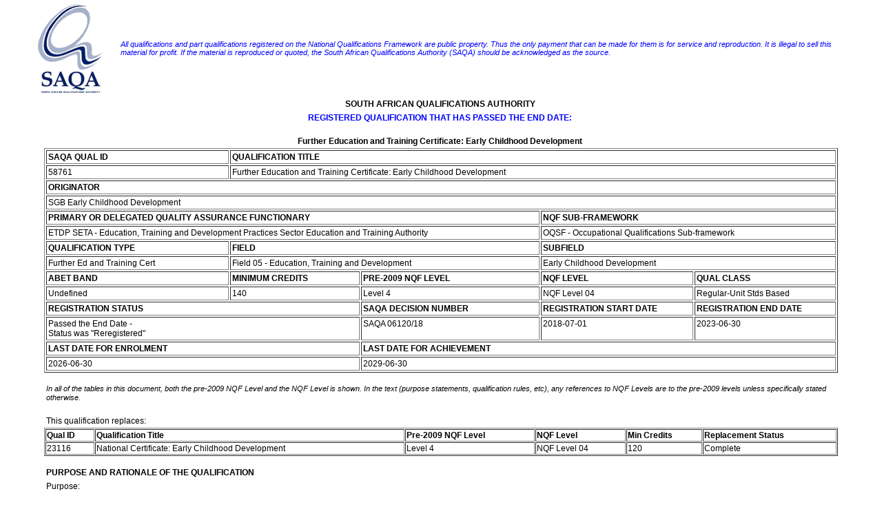

--- FILE ---
content_type: text/html; charset=UTF-8
request_url: https://allqs.saqa.org.za/showQualification.php?id=58761
body_size: 103100
content:
<!DOCTYPE HTML PUBLIC "-//W3C//DTD HTML 4.0 Transitional//EN">
<html>
<head>
<title>SAQA</title>
<link rel=STYLESHEET TYPE="text/css" href="styles.css" title="Normal Style">
</head>
<body>

	<table style="width:95%;margin-left: auto; margin-right:auto">
	<tr>
		<td>
			<img src="images/logo.gif" width="136" height="135" alt="SAQA">		</td>
		<td>
			<span style="font-size: 8pt; font-style: italic; color: #0000FF; font-family: Tahoma, Arial, Helvetica, sans-serif;">All qualifications and part qualifications registered on the National Qualifications Framework are public property. Thus the only payment that can be made for them is for service and reproduction. It is illegal to sell this material for profit. If the material is reproduced or quoted, the South African Qualifications Authority (SAQA) should be acknowledged as the source.</span>			
		</td>
	</tr>
</table>
	<table width="90%" align="center" border="0">
		<tr>
			<td align="center"><b>SOUTH AFRICAN QUALIFICATIONS AUTHORITY</b>&nbsp;</td>
		</tr>
	</table>
	<table width="90%" align="center" border="0">
		<tr>
			<td align="center"><span style="font-size: 9pt; color: #0000FF; font-family: Tahoma, Arial, Helvetica, sans-serif; 	font-weight: bold;">REGISTERED QUALIFICATION THAT HAS PASSED THE END DATE:</span></b>&nbsp;</td>
		</tr>
	</table>
	<br>
		<table width="90%" align="center" border="0">
		<tr>
			<td align="center"><b>Further Education and Training Certificate: Early Childhood Development</b>&nbsp;</td>
		</tr>
	</table>
		<table border="1" cellpadding="2" cellspacing="2" width="90%" align="center">
			<tr>
				<td valign="top"><b>SAQA QUAL ID</b></td>
				<td valign="top" colspan="4"><b>QUALIFICATION TITLE</b></td>
			</tr>
			<tr>
				<td valign="top">58761&nbsp;</td>
				<td valign="top" colspan="4">Further Education and Training Certificate: Early Childhood Development&nbsp;</td>
			</tr>
			<tr>
				<td valign="top" colspan="5"><b>ORIGINATOR</b></td>
			</tr>
			<tr>
				<td valign="top" colspan="5">SGB Early Childhood Development&nbsp;</td>
			</tr>
							<tr>
					<td valign="top" colspan="3"><b>PRIMARY OR DELEGATED QUALITY ASSURANCE FUNCTIONARY</b></td>
					<td valign="top" colspan="2"><b>NQF SUB-FRAMEWORK</b></td>
				</tr>
								<tr>
					<td valign="top" colspan="3">ETDP SETA - Education, Training and Development Practices Sector Education and Training Authority&nbsp;</td>
					<td valign="top" colspan="2">OQSF - Occupational Qualifications Sub-framework&nbsp;</td>
				</tr>
						<tr>
				<td valign="top"><b>QUALIFICATION TYPE</b></td>
				<td valign="top" colspan="2"><b>FIELD</b></td>
				<td valign="top" colspan="2"><b>SUBFIELD</b></td>
			</tr>
			<tr>
				<td valign="top">Further Ed and Training Cert&nbsp;</td>
				<td valign="top" colspan="2">Field 05 - Education, Training and Development&nbsp;</td>
				<td valign="top" colspan="2">Early Childhood Development&nbsp;</td>
			</tr>
			<tr>
				<td valign="top"><b>ABET BAND</b></td>
				<td valign="top"><b>MINIMUM CREDITS</b></td>
				<td valign="top"><b>PRE-2009 NQF LEVEL</b></td>
				<td valign="top"><b>NQF LEVEL</b></td>
				<td valign="top"><b>QUAL CLASS</b></td>
			</tr>
			<tr>	
				<td valign="top">Undefined&nbsp;</td>
				<td valign="top">140&nbsp;</td>
				<td valign="top">Level 4&nbsp;</td>
				<td valign="top">NQF Level 04&nbsp;</td>
				<td valign="top">Regular-Unit Stds Based&nbsp;</td>
			</tr>
						<tr>
				<td valign="top" colspan="2"><b>REGISTRATION STATUS</b></td>
				<td valign="top"><b>SAQA DECISION NUMBER</b></td>
				<td valign="top"><b>REGISTRATION START DATE</b></td>
				<td valign="top"><b>REGISTRATION END DATE</b></td>
			</tr>
			<tr>
				<td valign="top" colspan="2">
										Passed the End Date - <br>Status was &quot;Reregistered&quot;&nbsp;</td>
				<td valign="top">SAQA 06120/18&nbsp;</td>
				<td valign="top">2018-07-01&nbsp;</td>
				<td valign="top">2023-06-30&nbsp;</td>
			</tr>
									<tr>
				<td valign="top" colspan="2"><b>LAST DATE FOR ENROLMENT</b></td>
				<td valign="top" colspan="3"><b>LAST DATE FOR ACHIEVEMENT</b></td>
			</tr>
			<tr>	
				<td valign="top" colspan="2">
				2026-06-30					&nbsp;
				</td>
				<td valign="top" colspan="3">
				2029-06-30					&nbsp;
				</td>
			</tr>
					</table>
            <br>
            	<table width="90%" align="center" border="0">
		<tr>
			<td align="left"><span class="smallital">In all of the tables in this document, both the pre-2009 NQF Level and the NQF Level is shown. In the text (purpose statements, qualification rules, etc), any references to NQF Levels are to the pre-2009 levels unless specifically stated otherwise. </span>&nbsp;</td>
		</tr>
	</table>
	<table width="90%" align="center" border="0">
		<tr>
			<td align="left"><br>This qualification replaces:&nbsp;</td>
		</tr>
	</table>
		<table width="90%" align="center" cellpadding="1" cellspacing="1" border="1">
		<tr>
			<td><b>Qual ID</b></td>
			<td><b>Qualification Title</b></td>
			<td><b>Pre-2009 NQF Level</b></td>
			<td><b>NQF Level</b></td>
			<td><b>Min Credits</b></td>
			<td><b>Replacement Status</b></td>
		</tr>
			<tr>
				<td>23116&nbsp;</td>
				<td>National Certificate: Early Childhood Development&nbsp;</td>
				<td>Level 4&nbsp;</td>
				<td>NQF Level 04&nbsp;</td>
				<td>120&nbsp;</td>
				<td>Complete&nbsp;</td>
			</tr>
					</table><br>	<table width="90%" align="center" border="0">
		<tr>
			<td align="left"><b>PURPOSE AND RATIONALE OF THE QUALIFICATION</b>&nbsp;</td>
		</tr>
	</table>
	<table width="90%" align="center" border="0">
		<tr>
			<td align="left">Purpose:<br><br>This is an entry-level Qualification for those who want to enter the field of Education, Training and Development, specifically within the sub-field of Early Childhood Development (ECD). Many of those who will seek this Qualification are already practising within the field, but without formal recognition. This Qualification will enable recipients of this Qualification to facilitate the all-round development of young children in a manner that is sensitive to culture and individual needs (including special needs), and enable them to provide quality early childhood development services for children in a variety of contexts, including community-based services, ECD centres, at home and in institutions. In particular, recipients of this qualification will be able to:<br><li align: center;> Plan and prepare for Early Childhood Development.<li align: center;> Facilitate and monitor the development of babies, toddlers and young children.<li align: center;> Provide care and support to babies, toddlers and young children.<br><br>Practitioners will generally carry out their role under supervision and with the support of designed programmes.<br><br>This Qualification will provide a means for formal recognition of those who are already practising in the field, but without qualifications, as well as for those who wish to enter the field. This qualification will also provide a basis for further professional development in the higher education and training band for many experienced practitioners in the field who have had limited or difficult access to further career development opportunities.<br><br>Rationale:<br><br>Early Childhood Development (ECD) is a priority area within the South African context and is supported by legislation, national policies and strategies. The development of babies, toddlers and young children forms the most critical foundation of further development into childhood and adulthood. There is thus a vast need for ECD services, and it is critical that the field should be served by competent practitioners. In order to meet the needs at ECD level, it is important to be able to identify and recognise competent ECD practitioners who are able to work in a variety of ECD contexts. This qualification will provide a means to give recognition to practitioners at an entry level, thus making it possible for practitioners to increase their employment prospects, and at the same time provide the field with suitably qualified practitioners.&nbsp;</td>
		</tr>
	</table>
<br>	<table width="90%" align="center" border="0">
		<tr>
			<td align="left"><b>LEARNING ASSUMED TO BE IN PLACE AND RECOGNITION OF PRIOR LEARNING</b>&nbsp;</td>
		</tr>
	</table>
	<table width="90%" align="center" border="0">
		<tr>
			<td align="left"><li align: center;> Communication and Mathematical Literacy at NQF level 3 or equivalent.<li align: center;> Second language at NQF level 2 or equivalent.<br><br>Recognition of Prior Learning:<br><br>This Qualification can be achieved wholly or in part through recognition of prior learning in terms of the defined exit level outcomes and/or individual Unit Standards.<br><br>Evidence can be presented in various ways, including international and/or previous local qualifications, products, reports, testimonials mentioning functions performed, work records, portfolios, videos of practice and performance records.<br><br>All such evidence will be judged in accordance with the general principles of assessment and the requirements for integrated assessment.<br><br>Access to the Qualification:<br><br>There is open access to this Qualification bearing in mind the learning assumed to be in place.&nbsp;</td>
		</tr>
	</table>
<br>	<table width="90%" align="center" border="0">
		<tr>
			<td align="left"><b>RECOGNISE PREVIOUS LEARNING?</b>&nbsp;</td>
		</tr>
	</table>
	<table width="90%" align="center" border="0">
		<tr>
			<td align="left">Y&nbsp;</td>
		</tr>
	</table>
<br>	<table width="90%" align="center" border="0">
		<tr>
			<td align="left"><b>QUALIFICATION RULES</b>&nbsp;</td>
		</tr>
	</table>
	<table width="90%" align="center" border="0">
		<tr>
			<td align="left">The Qualification consists of a Fundamental, a Core and an Elective Component.<br><br>To be awarded the Qualification, learners are required to obtain a minimum of 140 credits as detailed below.<br><br>Fundamental Component:<br><br>The Fundamental Component consists of Unit Standards in:<br><li align: center;> Mathematical Literacy at NQF Level 4 to the value of 16 credits.<li align: center;> Communication at NQF Level 4 in a First South African Language to the value of 20 credits.<li align: center;> Communication in a Second  South African Language at NQF Level 3 to the value of 20 credits.<br><br>It is compulsory therefore for learners to do Communication in two different South African languages, one at NQF Level 4 and the other at NQF Level 3.<br><br>All Unit Standards in the Fundamental Component are compulsory.<br><br>Core Component:<br><li align: center;> The Core Component consists of Unit Standards to the value of 64 credits all of which are compulsory.<br><br>Elective Component:<br><br>The Elective Component consists of Unit Standards to the value of 165 credits. Learners are to choose Unit Standards to the minimum of 20 credits.<br><br>1. Those who wish to take up employment as a Grade-R practitioner are advised to take the following Elective Unit Standards:<br><li align: center;> ID 244260: Facilitate a Life Skills Learning Programme in the Reception Year.<li align: center;> ID 244257: Facilitate a Literacy Learning Programme in the Reception Year.<li align: center;> ID 244256: Facilitate a Numeracy Learning Programme in the Reception Year.<br><br>2. Those who wish to specialise in management of an ECD Service are advised to do the following Elective Unit Standards:<br><li align: center;> ID 242816: Conduct a structured meeting.<li align: center;> ID 242812: Induct a member into a team.<li align: center;> ID 242819: Motivate and Build a Team.<li align: center;> ID 114583: Develop, implement and evaluate a marketing strategy for a new venture.<li align: center;> ID 114592: Produce business plans for a new venture.<li align: center;> ID 114590: Mobilise resources for a new venture.<li align: center;> ID 114585: Plan strategically to improve business performance.<li align: center;> ID 114596: Research the viability of a new venture, ideas/opportunities.<li align: center;> ID 114593: Tender to secure business for a new venture.<li align: center;> ID 244481: Evaluate ECD programmes and services.<li align: center;> ID 244478: Manage an ECD service.<br><br>3. Those who wish to specialise in Gender Equality and Women's Empowerment (GEWE) are advised to do the following Elective Unit Standards:<br><li align: center;> ID 117895: Demonstrate how society and socially constructed roles impact on gender attitudes and behaviours and contribute to women's oppression.<li align: center;> ID 120036: Analyse the role of institutions in developing and perpetuating gender inequality.<br><br>In addition to this, learners must select additional Unit Standards from other specialisation areas listed in order to obtain a minimum of 20 credits.<br><br>4. Those who wish to specialise in Human Rights are advised to do the following Elective Unit Standards:<br><li align: center;> ID 119661: Demonstrate knowledge of the foundations of human rights and democracy.<li align: center;> ID 119662: Describe the relevance of human rights and democratic practices in South African society.<br><br>In addition to this, learners must select additional Unit Standards from other specialisation areas listed in order to obtain a minimum of 20 credits.<br><br>5. Those who wish to specialise in Life Skills are advised to do the following Elective Unit Standards:<br><li align: center;> ID 114938: Describe how to manage anxiety and depression in the workplace.<li align: center;> ID 114942: Describe how to manage reactions arising from a traumatic event.<br><br>If learners choose to, it is preferred that the learners achieve the replacement Unit Standard ID 244571 rather than the original ID 114938.<br><br>In addition to this, learners must select additional Unit Standards from other specialisation areas listed in order to obtain a minimum of 20 credits.<br><br>6. Those who wish to specialise in Inclusive Education are advised to do the following Elective Unit Standards:<br><li align: center;> ID 244259: Support children and adults living with HIV and AIDS.<li align: center;> ID 13643: Develop learning programmes to enhance participation of learners with special needs.<li align: center;> ID 244610: Refer a person with a disability to specialised services.&nbsp;</td>
		</tr>
	</table>
<br>	<table width="90%" align="center" border="0">
		<tr>
			<td align="left"><b>EXIT LEVEL OUTCOMES</b>&nbsp;</td>
		</tr>
	</table>
	<table width="90%" align="center" border="0">
		<tr>
			<td align="left">1. Communicate in a variety of ways within Early Childhood Development and societal settings.<br><br>2. Use mathematics literacy in real life and education, training and development situations.<br><br>3. Plan and prepare for Early Childhood Development.<br><br>4. Facilitate and monitor the development of babies, toddlers and young children.<br><br>5. Provide care and support for babies, toddlers and young children.<br><br>Critical Cross-field Outcomes:<br><br>This Qualification addresses the following Critical Cross-Field Outcomes, as detailed in the associated unit standards:<br><li align: center;> Identify and solve a variety of problems showing that responsible decisions have been made based on knowledge of Early Childhood Development and teaching practices.<li align: center;> Work effectively with others as a member of a team and in co-operation with family members and the community in supporting early childhood development.<li align: center;> Organise oneself and one's activities responsibly to manage an effective learning programme that meets the needs and interests of young children.<li align: center;> Collect, analyse, organise and critically evaluate information relating to children's needs and progress in the Early Childhood Development programme.<li align: center;> Communicate effectively with co-workers, children, their families and community members using visual materials and language skills, mainly verbal but also in writing.<li align: center;> Use appropriate technology in making learning resources and solving problems relating children's health and safety, showing responsibility towards the environment.<li align: center;> Demonstrate an understanding of the holistic and integrated nature of child development and the interaction of various social, economic and environmental systems in creating and solving problems related to providing Early Childhood Development services.<br><br>Developmental outcomes:<br><li align: center;> Reflect on and explore one's own learning strategies and those used by young children.<li align: center;> Participate as a responsible citizen in the life of the local community by facilitating the learning and development of its young children in co-operation with families and advocating children's rights to quality learning opportunities.<li align: center;> Be culturally and aesthetically sensitive across a range of social contexts by exploring and implementing anti-bias and culture-fair attitudes, values and practices that also involve art, music and dramatic play activities.<li align: center;> Explore education and career opportunities in the Early Childhood Development sub-field.<li align: center;> Develop entrepreneurial opportunities in setting up and managing Early Childhood Development services, learning basic administrative skills and craft skills in making learning resources.&nbsp;</td>
		</tr>
	</table>
<br>	<table width="90%" align="center" border="0">
		<tr>
			<td align="left"><b>ASSOCIATED ASSESSMENT CRITERIA</b>&nbsp;</td>
		</tr>
	</table>
	<table width="90%" align="center" border="0">
		<tr>
			<td align="left">The following assessment criteria promote integrated assessment at the Exit Level Outcome level. Further guidance regarding integrated assessment is provided under the heading "integrated assessment":<br><br>Associate Assessment Criteria for Exit Level Outcome 1:<br><li align: center;> Communication within and about Early Childhood Development planning, facilitation, care, monitoring and feedback is clear, understandable and effective.<li align: center;> Communication with children and adults is appropriate to their needs and age.<br><br>Associate Assessment Criteria for Exit Level Outcome 2:<br><li align: center;> The tools and concepts of mathematics are used effectively to facilitate planning and management of Early Childhood Development programmes and services.<li align: center;> Applications of mathematics in personal and work-related contexts are consistent with the given mathematical processes and principles.<br><br>Associate Assessment Criteria for Exit Level Outcome 3:<br><li align: center;> A practical knowledge of how children learn and develop underpins the planning of a wide range of learning activities and resources to facilitate integrated learning and holistic development.<li align: center;> Decisions about children and programme planning are based on knowledge of early childhood development and teaching practices, showing recognition of how personal values, opinions and biases can influence one's judgement.<li align: center;> Activities are designed that are stimulating and developmentally appropriate.<li align: center;> Space, equipment, materials and the environment are prepared to stimulate children's interest and promote development.<br><br>Associate Assessment Criteria for Exit Level Outcome 4:<br><li align: center;> Facilitation is carried out using a developmentally appropriate range of activities and resources, thus promoting integrated learning and holistic development.<li align: center;> Individuals and groups are effectively managed using a range of appropriate techniques.<li align: center;> All activities and resources are culture-fair and free from race and gender bias, and are adapted where necessary for children with special needs.<li align: center;> Children with disabilities and barriers to learning are helped to participate fully in the Early Childhood Development programme in co-operation with families, health practitioners and specialist agencies.<li align: center;> Observations of children are continuous and provide sufficient information to establish patterns of development.<li align: center;> Records of child development are useful for contributing towards assessment of individual development, referrals, design of programmes and activities, and evaluation of activities and programmes.<li align: center;> Information about children's development and needs are shared with families informally on an individual basis and in more structured group situations based on an understanding of how adults learn.<br><br>Associate Assessment Criteria for Exit Level Outcome 5:<br><li align: center;> Safety measures and routine practices for maintaining a clean, safe and healthy environment are implemented throughout the provision of Early Childhood Development services.<li align: center;> Children are supervised appropriately for their developmental level in relation to the degree of risk involved.<li align: center;> Responses to incidents or accidents are appropriate to the situation.<li align: center;> Family members are encouraged to participate in activities with children and/or in activities related to maintaining a good programme.<li align: center;> Available resources in the community are used to support the Early Childhood Development programme.<li align: center;> Good quality services and the rights of children and families are advocated through working with families, the community and other practitioners.<br><br>Integrated Assessment:<br><br>Evidence of integration will be gained by designing and conducting assessments that ensure the unit standards are assessed in clusters linked to each exit level outcome as identified below. Assessors are to be guided by the detailed specifications indicated in each of the identified unit standards, and further guided by the integrative assessment criteria specified for each Exit Level Outcome above. As far as possible, assessment should take place within the context of an active Early Childhood Development environment, dealing with divergent and random demands related to Early Childhood Development.<br><br>Evidence of integration may be presented by learners when being assessed against the unit standards-thus there should not necessarily be separate assessments for each unit standard and then further assessment for integration at Exit Level Outcome level. Well designed assessments, including formative and summative, should make it possible to gain evidence against each unit standard while at the same time gaining evidence of integration at Exit Level Outcome level.<br><br>For the purposes of integration, assessment should be guided by the following relationships between each Exit Level Outcome and the Associated Unit Standards.<br><br>Unit Standards linked to Exit Level Outcome 3: Plan and prepare for Early Childhood Development:<br><li align: center;> Prepare resources and set up the environment to support the development of babies, toddlers and young children.<li align: center;> Prepare Early Childhood Development programmes with support.<li align: center;> Design activities to support the development of babies, toddlers and young children.<br><br>Unit standards linked to Exit Level Outcome 4: Facilitate and monitor the development of babies, toddlers and young children:<br><li align: center;> Demonstrate knowledge and understanding of the development of babies, toddlers and young children.<li align: center;> Facilitate the holistic development of babies, toddlers and young children.<li align: center;> Observe and report on child development.<br><br>Unit standards linked to Exit Level Outcome 5: Provide care and support to babies, toddlers and young children:<br><li align: center;> Work with families and communities to support early childhood development.<li align: center;> Provide care for babies, toddlers and young children.<br><br>Assessment should be in accordance with the following principles:<br><li align: center;> The initial assessment activities should focus on gathering evidence in terms of the Exit Level Outcomes and the main outcomes expressed in the titles of the Unit Standards to ensure assessment is integrated rather than fragmented. Where assessment at title level is unmanageable, then the assessment can focus on each specific outcome, or groups of specific outcomes. Take special note of the need for integrated assessment.<br><li align: center;> Evidence must be gathered across the entire range specified in each unit standard, as applicable. Assessment activities should be as close to the real performance as possible, and where simulations or role-plays are used, there should be supporting evidence to prove that the candidate is able to perform in the real situation.<br><li align: center;> All assessments should be conducted in accordance with the following universally accepted principles of assessment:<br> > Use appropriate, fair and manageable methods that are integrated into real work-related or learning situations.<br> > Judge evidence on the basis of its validity, currency, authenticity and sufficiency.<br> > Ensure assessment processes are systematic, open and consistent.&nbsp;</td>
		</tr>
	</table>
<br>	<table width="90%" align="center" border="0">
		<tr>
			<td align="left"><b>INTERNATIONAL COMPARABILITY</b>&nbsp;</td>
		</tr>
	</table>
	<table width="90%" align="center" border="0">
		<tr>
			<td align="left">Introduction:<br><br>The international comparability for the FETC: ECD Qualification is not only informed by finding equivalent qualifications on a national qualifications framework of other countries but also by examining how the FETC ECD benchmarks from best practice in the field. It is necessary to embark on this exercise, as Early Childhood Development (ECD) in the developing world context is still largely located within programmes for community development. This being the case, early care and education has not been fully recognised as an occupation requiring professional knowledge and skills. In what follows we present best practices from countries attempting to make difference in their future citizenry through interventions in early childhood. The choices made were informed by the titles in our Unit Standards and themes that are supportive of our Specific Outcomes and Assessment Criteria. In this document the young child refers to children from birth to five years.<br><br>Kenya:<br><br>Country context and equivalence to South Africa:<br><br>In examining the Unicef country profile the following was deemed comparable to young's realities in the South African context. Although all of them do not deal directly with the birth to four cohort the information, amongst other things, does point to the need for early intervention through recognition of early care and education as an important space:<br><li align: center;> More than 10 per cent of Kenya's 15 million children are orphans; about 650,000 of them have lost parents to HIV/AIDS.<li align: center;> Access to ECD services is poor. Most children reside with families and communities and do not attend centre-based provisioning.<li align: center;> School enrolment is increasing, but approximately 1.7 million children still do not attend school, largely due to poverty, child labour and truancy by children struggling to maintain orphan-headed households.<li align: center;> Nearly a quarter of school-age children have disabilities, but only a small percentage of these children are enrolled in special education classes.<li align: center;> Delivery of medical care is poor. In many communities, patients must walk long distances to receive medical care.<li align: center;> Illnesses caused by a lack of clean drinking water or sanitation facilities are a problem for children. About 62 per cent of the population has access to improved drinking water sources, and about half the population uses adequate sanitation facilities.<br><br>Best Practice Profile:<br><br>One of the key ways in which Kenya is making a difference in the lives of children in the context of HIV/AIDS is through the Kenyan Orphans Rural Development Programme (KORDP). Two key practices are considered as exemplary within the programme. The community-based approach and psychosocial support underpins the practices with vulnerable children from 2 to 6 years.<br><br>The first way in which KORDP works is through the community to establish an ECD centre. Seven committees are established-food security, income generating activities, education, shelter, health and HIV/AIDS, psychosocial support and evaluations/documentations. Each committee has seven members-involving a significant chunk of the community.<br><br>A community development motivator is trained in providing psychosocial support for ECD committees. Members of these committees are enabled to find the most effective ways of dealing with young children infected, affected and orphaned by HIV/Aids. The aim is get the trainees to carry the message that young children need not only food but also a loving touch and a listening ear. They are encouraged to ask questions such as:<br><li align: center;> How can we create safe and supportive space for children to express themselves?.<li align: center;> How do children with HIV/AIDS feel when they are socially shunned?.<br><br>At the Early Childhood Development centres as many as two-thirds of the children have lost at least one parent. Each centre has a trained caregiver. The training includes building competence in early literacy, early numeracy, and basic lessons on health and hygiene. The caregiver also has the responsibility of making referrals to a community nurse who is responsible for treating minor aliments affecting the children and their parents.<br><br>Links to the FETC: ECD Qualification:<br><br>All of the Unit Standards in the FETC: ECD Qualification contribute to building competence that are outlined as best practice above. The following unit standards haves special reference to community development and psychosocial support:<br><li align: center;> Working with families and communities to support Early Childhood Development.<li align: center;> Providing care for young children (including the unit standard on HIV/AIDS).<li align: center;> Children with special needs form an integral part of the FETC: ECD Qualification.<br><br>India:<br><br>Country context and equivalence to South Africa:<br><li align: center;> India, like South Africa is a pluralistic society. Differences exist in class, gender, geography and caste.<li align: center;> With regard to early childhood the Indian government shows political will to eliminate some of the inequalities in Indian society by reducing poverty, increasing public spending on early childhood care and education, speeding the delivery of health services and improving nutrition and food security.<li align: center;> Malnutrition affects nearly half of all children under age five.<li align: center;> Anaemia affects the vast majority of pregnant women and teenage girls, stunts children's growth and is a leading cause of maternal death and babies with low birth weight.<li align: center;> Estimates of the number of people in India living with HIV/AIDS range from 2.2 million to 7.6 million.<li align: center;> Diarrhoea, often caused by unsafe drinking water or poor sanitation, is the second leading cause of death among children. Access to clean drinking water has improved in recent years, but 122 million households lack toilets. School enrolment is increasing, but retention and completion rates remain low in part because of the poor quality of the education system, which emphasises memorisation over problem solving.<li align: center;> Women face many forms of gender discrimination. A national preference for male children has led to an increasing gap in gender ratios of children under age six, a trend that may be attributed to female foeticide.<li align: center;> Despite a national campaign by the government, birth registration rates are low, especially in the poorest regions.<br><br>Best Practice Profile:<br><br>In order to meet the challenges of the holistic needs of the child, India launched the Integrated Child Development Services (ICDS) in the seventies and continues to operate through this service to date. Recognising that early childhood development constitutes the foundation of human development, ICDS is designed to promote holistic development of children under six years, through the strengthened capacity of families and communities. The programme is specifically designed to reach disadvantaged and low-income groups, for effective disparity reduction.<br><br>The programme provides an integrated approach for converging basic services for improved childcare, early stimulation and learning, health and nutrition, water and environmental sanitation - targeting young children and their parents. These target groups are reached through nearly 300,000 trained community-based Anganwadi workers and an equal number of helpers, supportive community structures/women groups - through the Anganwadi centre (childcare centres), the health system and the community.<br><br>Link with the FETC: ECD Qualification:<br><li align: center;> In the FETC: ECD Qualification the unit standards are designed to develop competence for an integrated approach to early care and education. The key areas of early stimulation, health, safety and nutrition, family and community involvement are embedded within specific Unit Standards.<li align: center;> The Qualification is aimed at a wide range of people who facilitate early childhood development.<li align: center;> The foundational skills development of an apprenticed/supervised Early Childhood Development practitioner creates good starting points for the professional development of an early childhood teacher who works in an integrated service delivery context.<li align: center;> The FETC: ECD Qualification adopts an anti-bias approach.<br><br>Brazil:<br><br>Country context and equivalence to South Africa:<br><br>The following aspects of the Brazilian context show similarity to the realities that challenge early care and education in South Africa:<br><li align: center;> In Brazil, 54 million people live below the poverty line. Although the child mortality rate has fallen it remains disproportional to national production capacity and available technology.<li align: center;> Maternal mortality continues to be a problem, although its magnitude is unclear due to a lack of consistent data.<li align: center;> The fight against HIV/AIDS continues to shape the realities of young children from birth to eight years.<li align: center;> Child survival, development, participation and protection remain challenges.<li align: center;> There are many low-income adolescents (teen mothers) with incomplete basic education.<li align: center;> The Early Childhood Development programmes are used as vehicles to increase family capacity to participate and strengthen high-quality early stimulation.<br><br>Best Practice Profile:<br><br>The Popular Centre for Culture and Development, an Non Government Organisation based in the south east of Brazil, intervenes in early childhood through combining education with community development in virtual way. The Sementinha project has the following practices that are regarded as exemplary:<br><li align: center;> In the absence of a building called a preschool, education takes place at itinerant venues. Teachers and children meet in church halls, rooms of district association, children's homes and open spaces in the community.<li align: center;> Education draws inspirations from the community's culture, knowledge and practices. Children's classroom is the community.<li align: center;> Teachers are trained to educate without a school. In particular, they are enabled to be instigators of change, creators of opportunities, formers of citizenship and promoters of generosity.<li align: center;> Child participation is encouraged through teachers and children co-constructing meaning using the principles of Paulo Freire - action, reflection, action. Citizenship is promoted as children move through several of spaces in the community.<li align: center;> Encourages child, teacher, family and community partnerships.<br><br>Links with the FETC: ECD Qualification:<br><li align: center;> In the Unit Standard Demonstrate knowledge and understanding of the development of young children and Working with families and communities to support child development we include the importance of understanding the socio cultural context in which children live their lives.<li align: center;> Within the Unit Standard Plan and Prepare Early Childhood Development supervision and the unit standards on facilitation and assessment we give impetus to reflective practice.<li align: center;> The Unit Standard on Facilitation of holistic development emphasises an approach that encourages child participation.<li align: center;> The FETC: ECD Qualification is aimed at a wide range of Early Childhood Development practitioners. We believe that their engagement with the different unit standards would enable them to take the role of creators of opportunities for young children and their families. This may well mean creating virtual classrooms.<br><br>Honduras:<br><br>Country context and equivalence to South Africa:<br><br>Within Honduras the following realities show similarities to South Africa with regard to the challenges in early care and education:<br><li align: center;> Sixty-eight per cent of Honduran families are poor, mainly in rural and peri-urban areas. There are significantly more poor families in rural areas (75 per cent) than in urban areas (57 per cent).<li align: center;> There are many instances of unemployment and child labour.<li align: center;> There is a significant under five mortality rate.<li align: center;> Poverty and HIV/AIDS are serious challenges to full implementation of the principles in the Convention on the Rights of the Child.<li align: center;> Gender inequality exist.<br><br>Best Practice Profile:<br><br>The Early Stimulation Programme is part of a larger programme implemented by the Christian Children's Fund. The programme focuses on children from birth to six years and their families. Exemplary practices include the following:<br><li align: center;> A holistic approach to young children's development.<li align: center;> Attention is drawn to both home-based and centre-based activities.<li align: center;> The home-visitor model enables women from communities to be trained as "mother guides". These guides enable parents to work around the gross and fine motor skills, cognitive skills, language, socio-affective skills, health, hygiene and personal safety. Preschool caregivers work in centre provisioning around these areas. Children have access to quality interventions either in the family context, a centre or both.<br><br>Links with the FETC: ECD Qualification:<br><li align: center;> The approach to young children in the Early Stimulation Programme relates directly to the type of knowledge base we expect our Early Childhood Development practitioners to engage with in the unit standard Demonstrate knowledge and understanding of development of young children.<li align: center;> The unit standards Plan and prepare Early Childhood Development programmes under supervision, Facilitate the holistic development of young children and Observe and report on child development shape competence in facilitating early stimulation through knowledge of the whole child.<li align: center;> Since an integrated approach informs the unit standards it creates possibilities for developing competence in working in partnerships with experienced teachers, families and communities.<li align: center;> Although the qualification is aimed at an apprenticed supervised worker, we are aware that in the South African realities it might well be that the practitioner may work independently. This is most likely as a home visitor working directly with families on early stimulation.<br><br>United Kingdom:<br><br>The FETC: ECD Qualification was compared with the Early Years Care and Education Level 2 NCVQ/SCVQ (National Council for Vocational Qualifications/ Scottish Council for Vocational Qualifications) in the United Kingdom for the following reasons:<br><li align: center;> It is directly comparable for level and is an outcome based qualification, requiring candidates to produce evidence of competent performance in the workplace based on knowledge, understanding and values and has a strong.<li align: center;> The structure of the qualification includes mandatory and optional units similar to the FETC: ECD Qualification Core and Electives.<li align: center;> The Level 2 is aimed at people working under the supervision of others e.g. assistants in nurseries or schools or playgroups, cr�ches, mothers' helps which is the same level of responsibility at which FETC: ECD Qualification is aimed.<li align: center;> There is high compatibility between the principles underpinning the two qualifications:<br> > Welfare of the child.<br> > Keeping children safe.<br> > Working in partnership with parents/families.<br> > Children's learning and development (holistic, play-based, observation of children).<br> > Equality of opportunity (access, avoidance of stereotyping, inclusion).<br> > Anti-discrimination.<br> > Celebrating diversity.<br> > Confidentiality.<br> > Working with other professionals.<br> > The reflective practitioner.<br><br>Similarities and Differences:<br><li align: center;> FETC: ECD Qualification Unit Standard Title Core.<li align: center;> Early Years Care And Education Level 2 Mandatory Units.<br> > Comments.<br><li align: center;> Prepare resources and set up the environment to support the development of young children.<li align: center;> Maintain an attractive, stimulating and reassuring environment for children (Physical environment, Prepare and maintain displays, Reassuring environment).<br> > Similar to outcome of Set up the learning environment but less focus on resourcing and none on identifying activities.<br> > Provision of equipment and materials and activities is an aspect of both Implement planned activities for sensory and intellectual development and Implement planned activities for the development of language and communication skills.<br><li align: center;> Prepare Early Childhood Development programmes under supervision.<li align: center;> No equivalence.<br> > There is no specific requirement for analysis in the NQVC: Which is important even in the FETC Level 3 Plan and Prepare programmes. My impression is that the role of assistant in the NQVC context is somewhat different from what we mean by under supervision. It is likely that these workers are assisting in the same classroom as a more qualified teacher.<br> > This supports the Level 5 for this standard.<br><li align: center;> Design activities to support the development of young children.<li align: center;> No equivalent at Level 2 or Level 3  though there is provision of activities to be selected within a plan for Implement planned activities for sensory and intellectual development.<li align: center;> There is no specific requirement for analysis in the NQVC- which is important even in the FETC Level 3 Plan and Prepare programmes. My impression is that the role of assistant in the NQVC context is somewhat different from what we mean by under supervision. It is likely that these workers are assisting in the same classroom as a more qualified teacher.<br> > This supports the Level 5 for this standard.<br><li align: center;> Demonstrate knowledge and understanding of the development of young children.<li align: center;> Underpinning knowledge specified in most the NQVC units includes an understanding of child development of different kinds e.g. attachment, social skills development, sensory and motor development but this appears to be presented as uncontested fact rather than theorised.<br><li align: center;> Facilitate the holistic development of babies, toddlers and young children.<li align: center;> Support children's physical development needs (help children to toilet and wash hands, help children when eating and drinking, support opportunities for children's exercise, support children's quiet periods).<li align: center;> Support children's social and emotional development (help children adjust to new settings, help children relate to others, help children to develop self-reliance and self-esteem, help children to recognise and deal with feelings, assist children to develop positive aspects of their behaviour).<li align: center;> Implement planned activities for sensory and intellectual development (provide activities, equipment and materials for creative play; play games with children; assist children with cooking activities; provide opportunities for manipulative play; examine objects of interest with children).<li align: center;> Implement planned activities for the development of language and communication skills (implement music lessons, implement and participate in talking and listening activities, select and use equipment and materials to stimulate role play, select and display books, relate stories and rhymes).<li align: center;> Has an interactive focus but activities are planned by supervisor.<br> > Relate to several aspects of facilitation but are more focused to particular areas of development and/or types of activities such as we had in the range statement.<br><li align: center;> Observe and report on child development.<br><li align: center;> Work with families and communities to support early childhood development.<li align: center;> Relate to Parents (Interact and share information, share the care of children with parents).<br> > Support parents in developing their parenting skills, a Level 3 option is closer working with families and communities including parenting support and linking with resources.<br><li align: center;> Provide care for young children.<li align: center;> Maintain the safety and security of children(Safe environment, supervision, emergency procedures, cope with accidents and injuries, help protect children from abuse)<li align: center;> Support children's physical development needs.<br> > Correlates with safety aspects of FETC: ECD standard.<br> > Includes, some aspects of hygiene, nutrition, illness, routines.<li align: center;> Contribute to the achievement of organisational requirements(carry out instructions, give feedback).<br> > Assistant is involved in routine maintenance of child care programmes (no equivalent).<br><br><li align: center;> FETC: ECD Unit Standard Title Elective.<li align: center;> Early Years Care and Education Level 2 Optinal.<br> > Comments.<br><li align: center;> There are no comparable electives-special needs is at a higher Level.<li align: center;> Monitor, store and prepare materials and equipment.<br> > Administrative and technical support getting materials ready no equivalent.<li align: center;> Feed Babies.<br> > Bottles, formula, food.<br> > Basic knowledge of development in first year.<li align: center;> Provide for babies' physical development needs.<br> > Washing, nappies, dressing, stimulating, cleaning nursery.<br> > Stimulation outcome accords with some of facilitate holistic development of babies, toddlers and young children.<li align: center;> Contribute to the effectiveness of work teams.<br> > Unit forms part of several care qualifications where people work in teams-Similar to working in a Team SO of phased out Managing the ECD Learning Programme.<li align: center;> Work with parents in a group.<br> > Inform parents, encourage them to participate in group functions and children's activities.<br> > Some similarity to work with families but limited to the group around the child care setting.<br><br>The Early Years Care and Education Level 2 qualification covers many of the same elements as the proposed FETC ECD-a strong focus on health and safety, and on interactions with children which respect their developmental level and support their development. While both qualifications are designed for a worker in an assistant role, the assistant in the UK context is clearly working within a much more structured situation with more direction and a selection of activities. The role includes many prescribed care routines.<br><br>The FETC: ECD Qualification requires more initiative and independence from the Early Childhood Development practitioner in terms of designing activities, observing and assessing children, planning and preparing the environment. In the South African context, our practitioners are working in a less supported environment and need to be able to undertake these tasks.<br><br>Competence for a wider age range is required in FETC: ECD Qualification (note that the baby standards are options in the Early Years qualification). This was justified by numbers of younger children coming into child care as five year olds move into the formal schooling system.<br><br>Conclusion:<br><br>All our Unit Standards for the FETC: Early Childhood Development Level 4 have strands that are considered to be best practice in a developing world context. The issues facing early care and education in the countries selected create certain dimensions to building foundational competence at an entry point into training. These dimensions are deemed important as we make strides in professionalising early childhood development.&nbsp;</td>
		</tr>
	</table>
<br>	<table width="90%" align="center" border="0">
		<tr>
			<td align="left"><b>ARTICULATION OPTIONS</b>&nbsp;</td>
		</tr>
	</table>
	<table width="90%" align="center" border="0">
		<tr>
			<td align="left">Learners can move horizontally through the following qualifications:<br><li align: center;> ID 20838: National Certificate, ABET Practice, NQF Level 4.<li align: center;> ID 50332: Futher Education and Training Certificate, ODETD, NQF Level 4.<li align: center;> ID 23094: Futher Education and Training Certificate, Development Practice, NQF Level 4.<br><br>Learners can move vertically by using this qualification as the basis for the following qualifications:<br><li align: center;> ID 23118: National Certificate or Diploma in ECD, NQF Level 5.<li align: center;> ID 20159: National Diploma, ABET Practice, NQF Level 5.<li align: center;> ID 20478: Professional Diploma, Education, NQF Level 5.<li align: center;> ID 50331: National Certificate or Diploma ODETD, NQF level 5.<li align: center;> ID 49710: National Diploma Development Practice, NQF Level 5.&nbsp;</td>
		</tr>
	</table>
<br>	<table width="90%" align="center" border="0">
		<tr>
			<td align="left"><b>MODERATION OPTIONS</b>&nbsp;</td>
		</tr>
	</table>
	<table width="90%" align="center" border="0">
		<tr>
			<td align="left"><li align: center;> Providers offering learning towards this qualification or the component unit standards must be accredited by the appropriate ETQA.<br><li align: center;> Moderation of assessment will be overseen by the appropriate ETQA according to moderation principles and the agreed ETQA procedures.&nbsp;</td>
		</tr>
	</table>
<br>	<table width="90%" align="center" border="0">
		<tr>
			<td align="left"><b>CRITERIA FOR THE REGISTRATION OF ASSESSORS</b>&nbsp;</td>
		</tr>
	</table>
	<table width="90%" align="center" border="0">
		<tr>
			<td align="left">Assessors must be registered in terms of the requirements of SAQA and the appropriate ETQA.&nbsp;</td>
		</tr>
	</table>
	<table width="90%" align="center" border="0">
		<tr>
			<td align="left"><br /><b>REREGISTRATION HISTORY</b>&nbsp;</td>
		</tr>
	</table>
	<table width="90%" align="center" border="0">
		<tr>
			<td align="left">As per the SAQA Board decision/s at that time, this qualification was Reregistered in 2012; 2015.&nbsp;</td>
		</tr>
	</table>
<br>	<table width="90%" align="center" border="0">
		<tr>
			<td align="left"><b>NOTES</b>&nbsp;</td>
		</tr>
	</table>
	<table width="90%" align="center" border="0">
		<tr>
			<td align="left">This Qualification replaces Qualification 23116, "National Certificate: Early Childhood Development", Level 4, 120 credits.&nbsp;</td>
		</tr>
	</table>
<br>	<table width="90%" align="center" border="0">
		<tr>
			<td align="left"><b>UNIT STANDARDS:</b>&nbsp;</td>
		</tr>
	</table>
		<table width="90%" align="center" cellpadding="1" cellspacing="1" border="1">
		<tr>
			<td><b>&nbsp;</b></td>
			<td><b>ID</b></td>
			<td><b>UNIT STANDARD TITLE</b></td>
			<td><b>PRE-2009 NQF LEVEL</b></td>
			<td><b>NQF LEVEL</b></td>
			<td><b>CREDITS</b></td>
		</tr>
			<tr>
				<td>Core&nbsp;</td>
				<td><a href="showUnitStandard.php?id=244468" target="_blank">244468</a>&nbsp;</td>
				<td>Prepare resources and set up the environment to support the development of babies, toddlers and young children&nbsp;</td>
				<td nowrap>Level 3&nbsp;</td>
				<td>NQF Level 03&nbsp;</td>
				<td align="center">5&nbsp;</td>
			</tr>
						<tr>
				<td>Core&nbsp;</td>
				<td><a href="showUnitStandard.php?id=244462" target="_blank">244462</a>&nbsp;</td>
				<td>Work with families and communities to support Early Childhood Development&nbsp;</td>
				<td nowrap>Level 3&nbsp;</td>
				<td>NQF Level 03&nbsp;</td>
				<td align="center">5&nbsp;</td>
			</tr>
						<tr>
				<td>Core&nbsp;</td>
				<td><a href="showUnitStandard.php?id=244484" target="_blank">244484</a>&nbsp;</td>
				<td>Demonstrate knowledge and understanding of the development of babies, toddlers and young children&nbsp;</td>
				<td nowrap>Level 4&nbsp;</td>
				<td>NQF Level 04&nbsp;</td>
				<td align="center">8&nbsp;</td>
			</tr>
						<tr>
				<td>Core&nbsp;</td>
				<td><a href="showUnitStandard.php?id=244480" target="_blank">244480</a>&nbsp;</td>
				<td>Facilitate the holistic development of babies, toddlers and young children&nbsp;</td>
				<td nowrap>Level 4&nbsp;</td>
				<td>NQF Level 04&nbsp;</td>
				<td align="center">16&nbsp;</td>
			</tr>
						<tr>
				<td>Core&nbsp;</td>
				<td><a href="showUnitStandard.php?id=244475" target="_blank">244475</a>&nbsp;</td>
				<td>Observe and report on child development&nbsp;</td>
				<td nowrap>Level 4&nbsp;</td>
				<td>NQF Level 04&nbsp;</td>
				<td align="center">6&nbsp;</td>
			</tr>
						<tr>
				<td>Core&nbsp;</td>
				<td><a href="showUnitStandard.php?id=244472" target="_blank">244472</a>&nbsp;</td>
				<td>Prepare Early Childhood Development programmes with support&nbsp;</td>
				<td nowrap>Level 4&nbsp;</td>
				<td>NQF Level 04&nbsp;</td>
				<td align="center">6&nbsp;</td>
			</tr>
						<tr>
				<td>Core&nbsp;</td>
				<td><a href="showUnitStandard.php?id=244469" target="_blank">244469</a>&nbsp;</td>
				<td>Provide care for babies, toddlers and young children&nbsp;</td>
				<td nowrap>Level 4&nbsp;</td>
				<td>NQF Level 04&nbsp;</td>
				<td align="center">10&nbsp;</td>
			</tr>
						<tr>
				<td>Core&nbsp;</td>
				<td><a href="showUnitStandard.php?id=244485" target="_blank">244485</a>&nbsp;</td>
				<td>Design activities to support the development of babies, toddlers and young children&nbsp;</td>
				<td nowrap>Level 5&nbsp;</td>
				<td>Level TBA: Pre-2009 was L5&nbsp;</td>
				<td align="center">8&nbsp;</td>
			</tr>
						<tr>
				<td>Fundamental&nbsp;</td>
				<td><a href="showUnitStandard.php?id=119472" target="_blank">119472</a>&nbsp;</td>
				<td>Accommodate audience and context needs in oral/signed communication&nbsp;</td>
				<td nowrap>Level 3&nbsp;</td>
				<td>NQF Level 03&nbsp;</td>
				<td align="center">5&nbsp;</td>
			</tr>
						<tr>
				<td>Fundamental&nbsp;</td>
				<td><a href="showUnitStandard.php?id=119457" target="_blank">119457</a>&nbsp;</td>
				<td>Interpret and use information from texts&nbsp;</td>
				<td nowrap>Level 3&nbsp;</td>
				<td>NQF Level 03&nbsp;</td>
				<td align="center">5&nbsp;</td>
			</tr>
						<tr>
				<td>Fundamental&nbsp;</td>
				<td><a href="showUnitStandard.php?id=119467" target="_blank">119467</a>&nbsp;</td>
				<td>Use language and communication in occupational learning programmes&nbsp;</td>
				<td nowrap>Level 3&nbsp;</td>
				<td>NQF Level 03&nbsp;</td>
				<td align="center">5&nbsp;</td>
			</tr>
						<tr>
				<td>Fundamental&nbsp;</td>
				<td><a href="showUnitStandard.php?id=119465" target="_blank">119465</a>&nbsp;</td>
				<td>Write/present/sign texts for a range of communicative contexts&nbsp;</td>
				<td nowrap>Level 3&nbsp;</td>
				<td>NQF Level 03&nbsp;</td>
				<td align="center">5&nbsp;</td>
			</tr>
						<tr>
				<td>Fundamental&nbsp;</td>
				<td><a href="showUnitStandard.php?id=9015" target="_blank">9015</a>&nbsp;</td>
				<td>Apply knowledge of statistics and probability to critically interrogate and effectively communicate findings on life related problems&nbsp;</td>
				<td nowrap>Level 4&nbsp;</td>
				<td>NQF Level 04&nbsp;</td>
				<td align="center">6&nbsp;</td>
			</tr>
						<tr>
				<td>Fundamental&nbsp;</td>
				<td><a href="showUnitStandard.php?id=119462" target="_blank">119462</a>&nbsp;</td>
				<td>Engage in sustained oral/signed communication and evaluate spoken/signed texts&nbsp;</td>
				<td nowrap>Level 4&nbsp;</td>
				<td>NQF Level 04&nbsp;</td>
				<td align="center">5&nbsp;</td>
			</tr>
						<tr>
				<td>Fundamental&nbsp;</td>
				<td><a href="showUnitStandard.php?id=119469" target="_blank">119469</a>&nbsp;</td>
				<td>Read/view, analyse and respond to a variety of texts&nbsp;</td>
				<td nowrap>Level 4&nbsp;</td>
				<td>NQF Level 04&nbsp;</td>
				<td align="center">5&nbsp;</td>
			</tr>
						<tr>
				<td>Fundamental&nbsp;</td>
				<td><a href="showUnitStandard.php?id=9016" target="_blank">9016</a>&nbsp;</td>
				<td>Represent analyse and calculate shape and motion in 2-and 3-dimensional space in different contexts&nbsp;</td>
				<td nowrap>Level 4&nbsp;</td>
				<td>NQF Level 04&nbsp;</td>
				<td align="center">4&nbsp;</td>
			</tr>
						<tr>
				<td>Fundamental&nbsp;</td>
				<td><a href="showUnitStandard.php?id=119471" target="_blank">119471</a>&nbsp;</td>
				<td>Use language and communication in occupational learning programmes&nbsp;</td>
				<td nowrap>Level 4&nbsp;</td>
				<td>NQF Level 04&nbsp;</td>
				<td align="center">5&nbsp;</td>
			</tr>
						<tr>
				<td>Fundamental&nbsp;</td>
				<td><a href="showUnitStandard.php?id=7468" target="_blank">7468</a>&nbsp;</td>
				<td>Use mathematics to investigate and monitor the financial aspects of personal, business, national and international issues&nbsp;</td>
				<td nowrap>Level 4&nbsp;</td>
				<td>NQF Level 04&nbsp;</td>
				<td align="center">6&nbsp;</td>
			</tr>
						<tr>
				<td>Fundamental&nbsp;</td>
				<td><a href="showUnitStandard.php?id=119459" target="_blank">119459</a>&nbsp;</td>
				<td>Write/present/sign for a wide range of contexts&nbsp;</td>
				<td nowrap>Level 4&nbsp;</td>
				<td>NQF Level 04&nbsp;</td>
				<td align="center">5&nbsp;</td>
			</tr>
						<tr>
				<td>Elective&nbsp;</td>
				<td><a href="showUnitStandard.php?id=117895" target="_blank">117895</a>&nbsp;</td>
				<td>Demonstrate how society and socially constructed roles impact on gender attitudes and behaviours and contribute to women's oppression&nbsp;</td>
				<td nowrap>Level 3&nbsp;</td>
				<td>NQF Level 03&nbsp;</td>
				<td align="center">8&nbsp;</td>
			</tr>
						<tr>
				<td>Elective&nbsp;</td>
				<td><a href="showUnitStandard.php?id=114938" target="_blank">114938</a>&nbsp;</td>
				<td>Describe how to manage anxiety and depression in the workplace&nbsp;</td>
				<td nowrap>Level 3&nbsp;</td>
				<td>NQF Level 03&nbsp;</td>
				<td align="center">2&nbsp;</td>
			</tr>
						<tr>
				<td>Elective&nbsp;</td>
				<td><a href="showUnitStandard.php?id=244571" target="_blank">244571</a>&nbsp;</td>
				<td>Describe how to manage anxiety and depression in the workplace&nbsp;</td>
				<td nowrap>Level 3&nbsp;</td>
				<td>NQF Level 03&nbsp;</td>
				<td align="center">2&nbsp;</td>
			</tr>
						<tr>
				<td>Elective&nbsp;</td>
				<td><a href="showUnitStandard.php?id=114942" target="_blank">114942</a>&nbsp;</td>
				<td>Describe how to manage reactions arising from a traumatic event&nbsp;</td>
				<td nowrap>Level 3&nbsp;</td>
				<td>NQF Level 03&nbsp;</td>
				<td align="center">2&nbsp;</td>
			</tr>
						<tr>
				<td>Elective&nbsp;</td>
				<td><a href="showUnitStandard.php?id=242812" target="_blank">242812</a>&nbsp;</td>
				<td>Induct a member into a team&nbsp;</td>
				<td nowrap>Level 3&nbsp;</td>
				<td>NQF Level 03&nbsp;</td>
				<td align="center">4&nbsp;</td>
			</tr>
						<tr>
				<td>Elective&nbsp;</td>
				<td><a href="showUnitStandard.php?id=244259" target="_blank">244259</a>&nbsp;</td>
				<td>Support children and adults living with HIV and AIDS&nbsp;</td>
				<td nowrap>Level 3&nbsp;</td>
				<td>NQF Level 03&nbsp;</td>
				<td align="center">8&nbsp;</td>
			</tr>
						<tr>
				<td>Elective&nbsp;</td>
				<td><a href="showUnitStandard.php?id=120036" target="_blank">120036</a>&nbsp;</td>
				<td>Analyse the role of institutions in developing and perpetuating gender inequality&nbsp;</td>
				<td nowrap>Level 4&nbsp;</td>
				<td>NQF Level 04&nbsp;</td>
				<td align="center">5&nbsp;</td>
			</tr>
						<tr>
				<td>Elective&nbsp;</td>
				<td><a href="showUnitStandard.php?id=242816" target="_blank">242816</a>&nbsp;</td>
				<td>Conduct a structured meeting&nbsp;</td>
				<td nowrap>Level 4&nbsp;</td>
				<td>NQF Level 04&nbsp;</td>
				<td align="center">5&nbsp;</td>
			</tr>
						<tr>
				<td>Elective&nbsp;</td>
				<td><a href="showUnitStandard.php?id=119661" target="_blank">119661</a>&nbsp;</td>
				<td>Demonstrate knowledge of the foundations of human rights and democracy&nbsp;</td>
				<td nowrap>Level 4&nbsp;</td>
				<td>NQF Level 04&nbsp;</td>
				<td align="center">7&nbsp;</td>
			</tr>
						<tr>
				<td>Elective&nbsp;</td>
				<td><a href="showUnitStandard.php?id=119662" target="_blank">119662</a>&nbsp;</td>
				<td>Describe the relevance of human rights and democratic practices in South African society&nbsp;</td>
				<td nowrap>Level 4&nbsp;</td>
				<td>NQF Level 04&nbsp;</td>
				<td align="center">8&nbsp;</td>
			</tr>
						<tr>
				<td>Elective&nbsp;</td>
				<td><a href="showUnitStandard.php?id=114583" target="_blank">114583</a>&nbsp;</td>
				<td>Develop, implement and evaluate a marketing strategy for a new venture&nbsp;</td>
				<td nowrap>Level 4&nbsp;</td>
				<td>NQF Level 04&nbsp;</td>
				<td align="center">8&nbsp;</td>
			</tr>
						<tr>
				<td>Elective&nbsp;</td>
				<td><a href="showUnitStandard.php?id=114590" target="_blank">114590</a>&nbsp;</td>
				<td>Mobilise resources for a new venture&nbsp;</td>
				<td nowrap>Level 4&nbsp;</td>
				<td>NQF Level 04&nbsp;</td>
				<td align="center">4&nbsp;</td>
			</tr>
						<tr>
				<td>Elective&nbsp;</td>
				<td><a href="showUnitStandard.php?id=242819" target="_blank">242819</a>&nbsp;</td>
				<td>Motivate and Build a Team&nbsp;</td>
				<td nowrap>Level 4&nbsp;</td>
				<td>NQF Level 04&nbsp;</td>
				<td align="center">10&nbsp;</td>
			</tr>
						<tr>
				<td>Elective&nbsp;</td>
				<td><a href="showUnitStandard.php?id=114585" target="_blank">114585</a>&nbsp;</td>
				<td>Plan strategically to improve business performance&nbsp;</td>
				<td nowrap>Level 4&nbsp;</td>
				<td>NQF Level 04&nbsp;</td>
				<td align="center">4&nbsp;</td>
			</tr>
						<tr>
				<td>Elective&nbsp;</td>
				<td><a href="showUnitStandard.php?id=114592" target="_blank">114592</a>&nbsp;</td>
				<td>Produce business plans for a new venture&nbsp;</td>
				<td nowrap>Level 4&nbsp;</td>
				<td>NQF Level 04&nbsp;</td>
				<td align="center">8&nbsp;</td>
			</tr>
						<tr>
				<td>Elective&nbsp;</td>
				<td><a href="showUnitStandard.php?id=114596" target="_blank">114596</a>&nbsp;</td>
				<td>Research the viability of new venture ideas/opportunities&nbsp;</td>
				<td nowrap>Level 4&nbsp;</td>
				<td>NQF Level 04&nbsp;</td>
				<td align="center">5&nbsp;</td>
			</tr>
						<tr>
				<td>Elective&nbsp;</td>
				<td><a href="showUnitStandard.php?id=114593" target="_blank">114593</a>&nbsp;</td>
				<td>Tender to secure business for a new venture&nbsp;</td>
				<td nowrap>Level 4&nbsp;</td>
				<td>NQF Level 04&nbsp;</td>
				<td align="center">5&nbsp;</td>
			</tr>
						<tr>
				<td>Elective&nbsp;</td>
				<td><a href="showUnitStandard.php?id=13643" target="_blank">13643</a>&nbsp;</td>
				<td>Develop learning programmes to enhance participation of learners with special needs&nbsp;</td>
				<td nowrap>Level 5&nbsp;</td>
				<td>Level TBA: Pre-2009 was L5&nbsp;</td>
				<td align="center">6&nbsp;</td>
			</tr>
						<tr>
				<td>Elective&nbsp;</td>
				<td><a href="showUnitStandard.php?id=244481" target="_blank">244481</a>&nbsp;</td>
				<td>Evaluate an Early Childhood Development (ECD) service&nbsp;</td>
				<td nowrap>Level 5&nbsp;</td>
				<td>Level TBA: Pre-2009 was L5&nbsp;</td>
				<td align="center">6&nbsp;</td>
			</tr>
						<tr>
				<td>Elective&nbsp;</td>
				<td><a href="showUnitStandard.php?id=244260" target="_blank">244260</a>&nbsp;</td>
				<td>Facilitate a Life Skills Learning Programme in the Reception Year&nbsp;</td>
				<td nowrap>Level 5&nbsp;</td>
				<td>Level TBA: Pre-2009 was L5&nbsp;</td>
				<td align="center">15&nbsp;</td>
			</tr>
						<tr>
				<td>Elective&nbsp;</td>
				<td><a href="showUnitStandard.php?id=244257" target="_blank">244257</a>&nbsp;</td>
				<td>Facilitate a Literacy Learning Programme in the Reception Year&nbsp;</td>
				<td nowrap>Level 5&nbsp;</td>
				<td>Level TBA: Pre-2009 was L5&nbsp;</td>
				<td align="center">15&nbsp;</td>
			</tr>
						<tr>
				<td>Elective&nbsp;</td>
				<td><a href="showUnitStandard.php?id=244256" target="_blank">244256</a>&nbsp;</td>
				<td>Facilitate a Numeracy Learning Programme in the Reception Year&nbsp;</td>
				<td nowrap>Level 5&nbsp;</td>
				<td>Level TBA: Pre-2009 was L5&nbsp;</td>
				<td align="center">15&nbsp;</td>
			</tr>
						<tr>
				<td>Elective&nbsp;</td>
				<td><a href="showUnitStandard.php?id=244478" target="_blank">244478</a>&nbsp;</td>
				<td>Manage an Early Childhood Development service&nbsp;</td>
				<td nowrap>Level 5&nbsp;</td>
				<td>Level TBA: Pre-2009 was L5&nbsp;</td>
				<td align="center">5&nbsp;</td>
			</tr>
						<tr>
				<td>Elective&nbsp;</td>
				<td><a href="showUnitStandard.php?id=244610" target="_blank">244610</a>&nbsp;</td>
				<td>Refer a person with a disability to specialised services&nbsp;</td>
				<td nowrap>Level 5&nbsp;</td>
				<td>Level TBA: Pre-2009 was L5&nbsp;</td>
				<td align="center">8&nbsp;</td>
			</tr>
					</table><br><br>	<table width="90%" align="center" border="0">
		<tr>
			<td align="left"><b>LEARNING PROGRAMMES RECORDED AGAINST THIS QUALIFICATION:</b>&nbsp;</td>
		</tr>
	</table>
	<table width="90%" align="center" border="0">
		<tr>
			<td align="left"><span class="smallital">When qualifications are replaced, some (but not all) of their learning programmes are moved to the replacement qualifications. If a learning programme appears to be missing from here, please check the replaced qualification.<br></span>&nbsp;</td>
		</tr>
	</table>
	<table width="90%" align="center" border="0">
		<tr>
			<td align="left"><b>NONE</b>&nbsp;</td>
		</tr>
	</table>
<br><br>	<table width="90%" align="center" border="0">
		<tr>
			<td align="left"><b>PROVIDERS CURRENTLY ACCREDITED TO OFFER THIS QUALIFICATION:</b>&nbsp;</td>
		</tr>
	</table>
	<table width="90%" align="center" border="0">
		<tr>
			<td align="left"><span class="smallital">This information shows the current accreditations (i.e. those not past their accreditation end dates), and is the most complete record available to SAQA as of today.   Some Primary or Delegated Quality Assurance Functionaries have a lag in their recording systems for provider accreditation, in turn leading to a lag in notifying SAQA of all the providers that they have accredited to offer qualifications and unit standards, as well as any extensions to accreditation end dates.  The relevant Primary or Delegated Quality Assurance Functionary should be notified if a record appears to be missing from here. <br></span>&nbsp;</td>
		</tr>
	</table>
		<table width="80%" align="center" cellpadding="1" cellspacing="1" border="0">
			<tr>
				<td width="6%">1.</td>
				<td>A and N Training Institute Pty LTd&nbsp;</td>
			</tr>
						<tr>
				<td width="6%">2.</td>
				<td>Abinet Training and Development&nbsp;</td>
			</tr>
						<tr>
				<td width="6%">3.</td>
				<td>Academy of Basic Learning PTY LTD&nbsp;</td>
			</tr>
						<tr>
				<td width="6%">4.</td>
				<td>Accreditation Training Services&nbsp;</td>
			</tr>
						<tr>
				<td width="6%">5.</td>
				<td>Adelaine Training Solutions Pty Ltd&nbsp;</td>
			</tr>
						<tr>
				<td width="6%">6.</td>
				<td>Adziambei Academy&nbsp;</td>
			</tr>
						<tr>
				<td width="6%">7.</td>
				<td>Alladin Learning Solutions&nbsp;</td>
			</tr>
						<tr>
				<td width="6%">8.</td>
				<td>ALMENTA 240 ICHAF&nbsp;</td>
			</tr>
						<tr>
				<td width="6%">9.</td>
				<td>ALPHA AND OMEGA MULTISKILLS CENTRE PTY LTD&nbsp;</td>
			</tr>
						<tr>
				<td width="6%">10.</td>
				<td>AMG Training and Hygiene Consultants&nbsp;</td>
			</tr>
						<tr>
				<td width="6%">11.</td>
				<td>Amogelang Marketing and Training&nbsp;</td>
			</tr>
						<tr>
				<td width="6%">12.</td>
				<td>Amyoli Consulting&nbsp;</td>
			</tr>
						<tr>
				<td width="6%">13.</td>
				<td>Arden School of Management&nbsp;</td>
			</tr>
						<tr>
				<td width="6%">14.</td>
				<td>Asakhane ECD Training Centre&nbsp;</td>
			</tr>
						<tr>
				<td width="6%">15.</td>
				<td>Asakhe Education Network&nbsp;</td>
			</tr>
						<tr>
				<td width="6%">16.</td>
				<td>Ashley Kriel Skills Development Centre&nbsp;</td>
			</tr>
						<tr>
				<td width="6%">17.</td>
				<td>Atailpedia&nbsp;</td>
			</tr>
						<tr>
				<td width="6%">18.</td>
				<td>Attractive Softcare Application Projects cc T A Brilliant HR Solutions&nbsp;</td>
			</tr>
						<tr>
				<td width="6%">19.</td>
				<td>Aubrey Nyiko Business Enterprise cc&nbsp;</td>
			</tr>
						<tr>
				<td width="6%">20.</td>
				<td>Avax Training Development&nbsp;</td>
			</tr>
						<tr>
				<td width="6%">21.</td>
				<td>Axolemahle Business Enterprise&nbsp;</td>
			</tr>
						<tr>
				<td width="6%">22.</td>
				<td>Ayaabu Projects&nbsp;</td>
			</tr>
						<tr>
				<td width="6%">23.</td>
				<td>Ayaba Consultants Pty Ltd&nbsp;</td>
			</tr>
						<tr>
				<td width="6%">24.</td>
				<td>B T Group of Companies PTY Ltd&nbsp;</td>
			</tr>
						<tr>
				<td width="6%">25.</td>
				<td>Babuyile Community Development&nbsp;</td>
			</tr>
						<tr>
				<td width="6%">26.</td>
				<td>Bacdeen Montessori Institute Pty Ltd&nbsp;</td>
			</tr>
						<tr>
				<td width="6%">27.</td>
				<td>Bereshith Business Enterprise&nbsp;</td>
			</tr>
						<tr>
				<td width="6%">28.</td>
				<td>Boeketlo Conference Training Pty Ltd&nbsp;</td>
			</tr>
						<tr>
				<td width="6%">29.</td>
				<td>Boikgantsho Consulting Events cc&nbsp;</td>
			</tr>
						<tr>
				<td width="6%">30.</td>
				<td>Bojelong Consultancy Pty Ltd&nbsp;</td>
			</tr>
						<tr>
				<td width="6%">31.</td>
				<td>Boland College&nbsp;</td>
			</tr>
						<tr>
				<td width="6%">32.</td>
				<td>BONAE ACADEMY&nbsp;</td>
			</tr>
						<tr>
				<td width="6%">33.</td>
				<td>Bordergate Events Management And Projects&nbsp;</td>
			</tr>
						<tr>
				<td width="6%">34.</td>
				<td>Botshabelo&nbsp;</td>
			</tr>
						<tr>
				<td width="6%">35.</td>
				<td>Brainwave Careers&nbsp;</td>
			</tr>
						<tr>
				<td width="6%">36.</td>
				<td>Brainwave Projects 1997 PTY Ltd&nbsp;</td>
			</tr>
						<tr>
				<td width="6%">37.</td>
				<td>Browers Entertainment&nbsp;</td>
			</tr>
						<tr>
				<td width="6%">38.</td>
				<td>BTN Training Pty Ltd&nbsp;</td>
			</tr>
						<tr>
				<td width="6%">39.</td>
				<td>Buffalo City TVET College&nbsp;</td>
			</tr>
						<tr>
				<td width="6%">40.</td>
				<td>Buhlebodwa Trading Enterprise 1&nbsp;</td>
			</tr>
						<tr>
				<td width="6%">41.</td>
				<td>Burgess School of Studies&nbsp;</td>
			</tr>
						<tr>
				<td width="6%">42.</td>
				<td>Camblish Training Institute Pty Ltd&nbsp;</td>
			</tr>
						<tr>
				<td width="6%">43.</td>
				<td>Carol Creche&nbsp;</td>
			</tr>
						<tr>
				<td width="6%">44.</td>
				<td>Clm Clothing and Textile Pty Ltd&nbsp;</td>
			</tr>
						<tr>
				<td width="6%">45.</td>
				<td>CMA Investments 34 Pty Ltd&nbsp;</td>
			</tr>
						<tr>
				<td width="6%">46.</td>
				<td>CMM Training and Development Pty Ltd&nbsp;</td>
			</tr>
						<tr>
				<td width="6%">47.</td>
				<td>Compass Academy of Learning&nbsp;</td>
			</tr>
						<tr>
				<td width="6%">48.</td>
				<td>Conferencing LK Company&nbsp;</td>
			</tr>
						<tr>
				<td width="6%">49.</td>
				<td>CONNECT AFRIKA ACADEMY&nbsp;</td>
			</tr>
						<tr>
				<td width="6%">50.</td>
				<td>Custoda Trust&nbsp;</td>
			</tr>
						<tr>
				<td width="6%">51.</td>
				<td>D and D Lwazi Renaissance Research and Development Institute&nbsp;</td>
			</tr>
						<tr>
				<td width="6%">52.</td>
				<td>Damelin Correspondence College (Pty) Ltd&nbsp;</td>
			</tr>
						<tr>
				<td width="6%">53.</td>
				<td>DAPFETC PTY Ltd&nbsp;</td>
			</tr>
						<tr>
				<td width="6%">54.</td>
				<td>DC DYNAMIC COLLEGE OF COMMERCE AND FURTHER TRAINING PTY LTD&nbsp;</td>
			</tr>
						<tr>
				<td width="6%">55.</td>
				<td>DE GRACE TRAINING SKILLS PTY LTD&nbsp;</td>
			</tr>
						<tr>
				<td width="6%">56.</td>
				<td>Dee s Training PTY LTD&nbsp;</td>
			</tr>
						<tr>
				<td width="6%">57.</td>
				<td>Deligence Defined&nbsp;</td>
			</tr>
						<tr>
				<td width="6%">58.</td>
				<td>Dicla Training and Projects&nbsp;</td>
			</tr>
						<tr>
				<td width="6%">59.</td>
				<td>Digitized Life&nbsp;</td>
			</tr>
						<tr>
				<td width="6%">60.</td>
				<td>Ditlou Sons And Daughters Pty Ltd&nbsp;</td>
			</tr>
						<tr>
				<td width="6%">61.</td>
				<td>Drewmach Branding Solutions Pty Ltd&nbsp;</td>
			</tr>
						<tr>
				<td width="6%">62.</td>
				<td>Dynamic ECD Institute&nbsp;</td>
			</tr>
						<tr>
				<td width="6%">63.</td>
				<td>Dynamic Safety Solutions&nbsp;</td>
			</tr>
						<tr>
				<td width="6%">64.</td>
				<td>E4 Kukhanyeni Consulting Services&nbsp;</td>
			</tr>
						<tr>
				<td width="6%">65.</td>
				<td>Early Inspiration&nbsp;</td>
			</tr>
						<tr>
				<td width="6%">66.</td>
				<td>Early Learning Foundation Montessori Teacher Training&nbsp;</td>
			</tr>
						<tr>
				<td width="6%">67.</td>
				<td>Early Learning Resource Unit ELRU&nbsp;</td>
			</tr>
						<tr>
				<td width="6%">68.</td>
				<td>EDU Bless College&nbsp;</td>
			</tr>
						<tr>
				<td width="6%">69.</td>
				<td>Edu Build Institute&nbsp;</td>
			</tr>
						<tr>
				<td width="6%">70.</td>
				<td>Edu Experts SA&nbsp;</td>
			</tr>
						<tr>
				<td width="6%">71.</td>
				<td>Edu Funda Learning Centre Pty Ltd&nbsp;</td>
			</tr>
						<tr>
				<td width="6%">72.</td>
				<td>Edu P Earl Education For Practitioners in Early Childhood Development&nbsp;</td>
			</tr>
						<tr>
				<td width="6%">73.</td>
				<td>Edu Prof Training Centre&nbsp;</td>
			</tr>
						<tr>
				<td width="6%">74.</td>
				<td>EDUTAK PRE SCHOOL TRAINING AND DEVELOPMENT&nbsp;</td>
			</tr>
						<tr>
				<td width="6%">75.</td>
				<td>ELIMA CONSULTING&nbsp;</td>
			</tr>
						<tr>
				<td width="6%">76.</td>
				<td>Empirical Training Agency (PTY) Ltd&nbsp;</td>
			</tr>
						<tr>
				<td width="6%">77.</td>
				<td>Enjo Consultants Pty Ltd&nbsp;</td>
			</tr>
						<tr>
				<td width="6%">78.</td>
				<td>Environment and Language Education Trust&nbsp;</td>
			</tr>
						<tr>
				<td width="6%">79.</td>
				<td>Esigangeni General Trading&nbsp;</td>
			</tr>
						<tr>
				<td width="6%">80.</td>
				<td>Essential Skills Management&nbsp;</td>
			</tr>
						<tr>
				<td width="6%">81.</td>
				<td>EWCC Incorporating Skills Development&nbsp;</td>
			</tr>
						<tr>
				<td width="6%">82.</td>
				<td>False Bay Technical Vocational Education Training College&nbsp;</td>
			</tr>
						<tr>
				<td width="6%">83.</td>
				<td>Faranang Business and Training Solutions PTY LTD&nbsp;</td>
			</tr>
						<tr>
				<td width="6%">84.</td>
				<td>Feed The Babies Fund&nbsp;</td>
			</tr>
						<tr>
				<td width="6%">85.</td>
				<td>Fetsisa Lehuma Institute&nbsp;</td>
			</tr>
						<tr>
				<td width="6%">86.</td>
				<td>Flavius Mareka FET College&nbsp;</td>
			</tr>
						<tr>
				<td width="6%">87.</td>
				<td>Footballers Investment Pty Ltd&nbsp;</td>
			</tr>
						<tr>
				<td width="6%">88.</td>
				<td>Fourways Private College&nbsp;</td>
			</tr>
						<tr>
				<td width="6%">89.</td>
				<td>Franzos Projects&nbsp;</td>
			</tr>
						<tr>
				<td width="6%">90.</td>
				<td>Funatomy Enterprise&nbsp;</td>
			</tr>
						<tr>
				<td width="6%">91.</td>
				<td>Future Families Enterprise Pty Ltd&nbsp;</td>
			</tr>
						<tr>
				<td width="6%">92.</td>
				<td>Future Performance Training and Development&nbsp;</td>
			</tr>
						<tr>
				<td width="6%">93.</td>
				<td>Future Teacher Pty Ltd&nbsp;</td>
			</tr>
						<tr>
				<td width="6%">94.</td>
				<td>Gare Kgare Projects Pty Ltd&nbsp;</td>
			</tr>
						<tr>
				<td width="6%">95.</td>
				<td>Gender Education Development Institute GEDI&nbsp;</td>
			</tr>
						<tr>
				<td width="6%">96.</td>
				<td>George Steven Academy&nbsp;</td>
			</tr>
						<tr>
				<td width="6%">97.</td>
				<td>Get Informed Youth Development Centre&nbsp;</td>
			</tr>
						<tr>
				<td width="6%">98.</td>
				<td>Giver of Givers Foundation Organisation&nbsp;</td>
			</tr>
						<tr>
				<td width="6%">99.</td>
				<td>Glidex International Pty Ltd&nbsp;</td>
			</tr>
						<tr>
				<td width="6%">100.</td>
				<td>Global Practicon Academy&nbsp;</td>
			</tr>
						<tr>
				<td width="6%">101.</td>
				<td>Golang Kulani ELC&nbsp;</td>
			</tr>
						<tr>
				<td width="6%">102.</td>
				<td>Grassroots Adult Education and Training Trust&nbsp;</td>
			</tr>
						<tr>
				<td width="6%">103.</td>
				<td>Greater Soweto Association for Early Childhood Development&nbsp;</td>
			</tr>
						<tr>
				<td width="6%">104.</td>
				<td>Growpoint Academy Pty Ltd&nbsp;</td>
			</tr>
						<tr>
				<td width="6%">105.</td>
				<td>Growth Management Consulting&nbsp;</td>
			</tr>
						<tr>
				<td width="6%">106.</td>
				<td>Gugulungi Pty Ltd&nbsp;</td>
			</tr>
						<tr>
				<td width="6%">107.</td>
				<td>Gwala Training Services&nbsp;</td>
			</tr>
						<tr>
				<td width="6%">108.</td>
				<td>HDPSA&nbsp;</td>
			</tr>
						<tr>
				<td width="6%">109.</td>
				<td>Highveld Training Academy and Business Solutions&nbsp;</td>
			</tr>
						<tr>
				<td width="6%">110.</td>
				<td>Hope Academic And Skill Centre&nbsp;</td>
			</tr>
						<tr>
				<td width="6%">111.</td>
				<td>HWW Africa Region NPC&nbsp;</td>
			</tr>
						<tr>
				<td width="6%">112.</td>
				<td>Ikamva Projects Pty Ltd&nbsp;</td>
			</tr>
						<tr>
				<td width="6%">113.</td>
				<td>IKUSASA TECHNOLOGY SOLUTION PTY LTD&nbsp;</td>
			</tr>
						<tr>
				<td width="6%">114.</td>
				<td>Imisebeyelanga Services&nbsp;</td>
			</tr>
						<tr>
				<td width="6%">115.</td>
				<td>Ingwe FET College&nbsp;</td>
			</tr>
						<tr>
				<td width="6%">116.</td>
				<td>Inkwenkwezi Private College Skills Development cc&nbsp;</td>
			</tr>
						<tr>
				<td width="6%">117.</td>
				<td>Inqaba Yokulinda Youth Organisation&nbsp;</td>
			</tr>
						<tr>
				<td width="6%">118.</td>
				<td>Institute of Training and Education for Capacity Building&nbsp;</td>
			</tr>
						<tr>
				<td width="6%">119.</td>
				<td>Intact Education Training and Development&nbsp;</td>
			</tr>
						<tr>
				<td width="6%">120.</td>
				<td>INTERNATIONAL HOSPITALITY INSTITUTE&nbsp;</td>
			</tr>
						<tr>
				<td width="6%">121.</td>
				<td>Isibani Skills Academy&nbsp;</td>
			</tr>
						<tr>
				<td width="6%">122.</td>
				<td>Isibani Soluntu&nbsp;</td>
			</tr>
						<tr>
				<td width="6%">123.</td>
				<td>Itsoseng Training Institute&nbsp;</td>
			</tr>
						<tr>
				<td width="6%">124.</td>
				<td>J and N Ikwekwezi Yokusa Development Training&nbsp;</td>
			</tr>
						<tr>
				<td width="6%">125.</td>
				<td>Jacobs Well Village NPC&nbsp;</td>
			</tr>
						<tr>
				<td width="6%">126.</td>
				<td>Jasintha Pty Ltd&nbsp;</td>
			</tr>
						<tr>
				<td width="6%">127.</td>
				<td>JIKA ST ANDREW S LANGUAGE PROJECT PTY LTD&nbsp;</td>
			</tr>
						<tr>
				<td width="6%">128.</td>
				<td>Joera Holdings Pty Ltd&nbsp;</td>
			</tr>
						<tr>
				<td width="6%">129.</td>
				<td>Jonglad Trading Enterprise&nbsp;</td>
			</tr>
						<tr>
				<td width="6%">130.</td>
				<td>K T Innovative Solutions&nbsp;</td>
			</tr>
						<tr>
				<td width="6%">131.</td>
				<td>Kairos Soar Pty Ltd&nbsp;</td>
			</tr>
						<tr>
				<td width="6%">132.</td>
				<td>Katiso kuno Consulting&nbsp;</td>
			</tr>
						<tr>
				<td width="6%">133.</td>
				<td>Kay Madume Business Enterprise&nbsp;</td>
			</tr>
						<tr>
				<td width="6%">134.</td>
				<td>Keletsong Community Training Resource Centre&nbsp;</td>
			</tr>
						<tr>
				<td width="6%">135.</td>
				<td>KELRU&nbsp;</td>
			</tr>
						<tr>
				<td width="6%">136.</td>
				<td>Kenako Jwale Skills Development and Training Centre&nbsp;</td>
			</tr>
						<tr>
				<td width="6%">137.</td>
				<td>Kez Enterprises and Consulting Pty Ltd&nbsp;</td>
			</tr>
						<tr>
				<td width="6%">138.</td>
				<td>Kgaebane Trading&nbsp;</td>
			</tr>
						<tr>
				<td width="6%">139.</td>
				<td>Kgaka Kgolo Institute Pty Ltd&nbsp;</td>
			</tr>
						<tr>
				<td width="6%">140.</td>
				<td>Khanimamba Training And Resource Centre&nbsp;</td>
			</tr>
						<tr>
				<td width="6%">141.</td>
				<td>Khanyisile Multi Purpose Enterprise&nbsp;</td>
			</tr>
						<tr>
				<td width="6%">142.</td>
				<td>KHETHA TRAINING AND DEVELOPMENT CONSULTANCY PTY LTD&nbsp;</td>
			</tr>
						<tr>
				<td width="6%">143.</td>
				<td>Khoali Group of Companies Pty Ltd&nbsp;</td>
			</tr>
						<tr>
				<td width="6%">144.</td>
				<td>Khululeka Community Education Centre&nbsp;</td>
			</tr>
						<tr>
				<td width="6%">145.</td>
				<td>Kids Paradise Training Centre&nbsp;</td>
			</tr>
						<tr>
				<td width="6%">146.</td>
				<td>KING JAMES TRADING AND PROJECTS&nbsp;</td>
			</tr>
						<tr>
				<td width="6%">147.</td>
				<td>KITSO TRAINING AND DEVELOPMENT&nbsp;</td>
			</tr>
						<tr>
				<td width="6%">148.</td>
				<td>Kivumbu Consulting&nbsp;</td>
			</tr>
						<tr>
				<td width="6%">149.</td>
				<td>Klein Karoo Resource Centre&nbsp;</td>
			</tr>
						<tr>
				<td width="6%">150.</td>
				<td>Konnect Education Pty Ltd&nbsp;</td>
			</tr>
						<tr>
				<td width="6%">151.</td>
				<td>Kwa Thema Stimulation Day Care Centre&nbsp;</td>
			</tr>
						<tr>
				<td width="6%">152.</td>
				<td>Kwazulu Natal Experimental College&nbsp;</td>
			</tr>
						<tr>
				<td width="6%">153.</td>
				<td>Lathibha Training&nbsp;</td>
			</tr>
						<tr>
				<td width="6%">154.</td>
				<td>Leading Leaders Training Centre Pty Ltd&nbsp;</td>
			</tr>
						<tr>
				<td width="6%">155.</td>
				<td>LEARNFORWARD TRAINING SOLUTIONS AND CONSULTING AGENCY&nbsp;</td>
			</tr>
						<tr>
				<td width="6%">156.</td>
				<td>Lehlabile Emergency Institute&nbsp;</td>
			</tr>
						<tr>
				<td width="6%">157.</td>
				<td>Lemoha Workplace Solutions And Trading PTY Ltd&nbsp;</td>
			</tr>
						<tr>
				<td width="6%">158.</td>
				<td>Leratham Supply Distribution and Enterprise&nbsp;</td>
			</tr>
						<tr>
				<td width="6%">159.</td>
				<td>Leronsa Trading Enterprise&nbsp;</td>
			</tr>
						<tr>
				<td width="6%">160.</td>
				<td>Lesedi Educare Association&nbsp;</td>
			</tr>
						<tr>
				<td width="6%">161.</td>
				<td>LESEDI MOHAU DEVELOPMENT CENTRE&nbsp;</td>
			</tr>
						<tr>
				<td width="6%">162.</td>
				<td>Lesias Educational Services&nbsp;</td>
			</tr>
						<tr>
				<td width="6%">163.</td>
				<td>Level 5 Skills&nbsp;</td>
			</tr>
						<tr>
				<td width="6%">164.</td>
				<td>Lionsden Africa Business Solutions Pty Ltd&nbsp;</td>
			</tr>
						<tr>
				<td width="6%">165.</td>
				<td>Little Elephant Training Centre For Early Educationt a LETCEE&nbsp;</td>
			</tr>
						<tr>
				<td width="6%">166.</td>
				<td>LITTLE LEADERS GROUP PTY LTD&nbsp;</td>
			</tr>
						<tr>
				<td width="6%">167.</td>
				<td>LM MENT CONSULTING GROUP&nbsp;</td>
			</tr>
						<tr>
				<td width="6%">168.</td>
				<td>Loago Institute Pty Ltd&nbsp;</td>
			</tr>
						<tr>
				<td width="6%">169.</td>
				<td>LUX MUNDI TRAINING PTY LTD&nbsp;</td>
			</tr>
						<tr>
				<td width="6%">170.</td>
				<td>Lynne Hobbs cc&nbsp;</td>
			</tr>
						<tr>
				<td width="6%">171.</td>
				<td>Maatla Training Providers Pty Ltd&nbsp;</td>
			</tr>
						<tr>
				<td width="6%">172.</td>
				<td>Mabidi Funzani Trading And Projects Pty Ltd&nbsp;</td>
			</tr>
						<tr>
				<td width="6%">173.</td>
				<td>MacMillan South Africa Pty Ltd&nbsp;</td>
			</tr>
						<tr>
				<td width="6%">174.</td>
				<td>Majahd Educational Services Multi Purpose Primary Co operative Limited&nbsp;</td>
			</tr>
						<tr>
				<td width="6%">175.</td>
				<td>Marematlou Training Institute&nbsp;</td>
			</tr>
						<tr>
				<td width="6%">176.</td>
				<td>Martiq 1223 CC&nbsp;</td>
			</tr>
						<tr>
				<td width="6%">177.</td>
				<td>Masakhane Training and Consultant Pty Ltd&nbsp;</td>
			</tr>
						<tr>
				<td width="6%">178.</td>
				<td>Masikhule Early Childhood Development Centre NPC&nbsp;</td>
			</tr>
						<tr>
				<td width="6%">179.</td>
				<td>Masmab&nbsp;</td>
			</tr>
						<tr>
				<td width="6%">180.</td>
				<td>Maths Centre Incorporating Sciences&nbsp;</td>
			</tr>
						<tr>
				<td width="6%">181.</td>
				<td>MATSP Training&nbsp;</td>
			</tr>
						<tr>
				<td width="6%">182.</td>
				<td>MENTORNET PTY LTD&nbsp;</td>
			</tr>
						<tr>
				<td width="6%">183.</td>
				<td>MIDLANDS COMMUNITY COLLEGE&nbsp;</td>
			</tr>
						<tr>
				<td width="6%">184.</td>
				<td>Mmuso and Associates&nbsp;</td>
			</tr>
						<tr>
				<td width="6%">185.</td>
				<td>Mod Mosh Projects and Consulting PTY LTD&nbsp;</td>
			</tr>
						<tr>
				<td width="6%">186.</td>
				<td>Morena Ike Skills Development and Projects&nbsp;</td>
			</tr>
						<tr>
				<td width="6%">187.</td>
				<td>Mosima Service Training and Development Solutions&nbsp;</td>
			</tr>
						<tr>
				<td width="6%">188.</td>
				<td>Motheo Training Institute Trust&nbsp;</td>
			</tr>
						<tr>
				<td width="6%">189.</td>
				<td>Motlalagohle Skills Development Pty Ltd&nbsp;</td>
			</tr>
						<tr>
				<td width="6%">190.</td>
				<td>Mpembe Skills Training Project Management Services Pty Ltd T A Mpemb&nbsp;</td>
			</tr>
						<tr>
				<td width="6%">191.</td>
				<td>MPIC Projects Pty Ltd&nbsp;</td>
			</tr>
						<tr>
				<td width="6%">192.</td>
				<td>Muthu Consultants Pty Ltd&nbsp;</td>
			</tr>
						<tr>
				<td width="6%">193.</td>
				<td>Natal Early Learning Resource Unit NPC&nbsp;</td>
			</tr>
						<tr>
				<td width="6%">194.</td>
				<td>NC Compliance Solutions&nbsp;</td>
			</tr>
						<tr>
				<td width="6%">195.</td>
				<td>Ndalo Wellness Studio&nbsp;</td>
			</tr>
						<tr>
				<td width="6%">196.</td>
				<td>Ndimeni Construction and Maintenance cc&nbsp;</td>
			</tr>
						<tr>
				<td width="6%">197.</td>
				<td>Nemja Security and Projects&nbsp;</td>
			</tr>
						<tr>
				<td width="6%">198.</td>
				<td>Neolebongi Trading Enterprise&nbsp;</td>
			</tr>
						<tr>
				<td width="6%">199.</td>
				<td>Netgrow Training Solutions&nbsp;</td>
			</tr>
						<tr>
				<td width="6%">200.</td>
				<td>Networx for Career Development&nbsp;</td>
			</tr>
						<tr>
				<td width="6%">201.</td>
				<td>New Beginnings Training and Development Organisation&nbsp;</td>
			</tr>
						<tr>
				<td width="6%">202.</td>
				<td>New Generation Skills&nbsp;</td>
			</tr>
						<tr>
				<td width="6%">203.</td>
				<td>Next Step Academy Pty Ltd&nbsp;</td>
			</tr>
						<tr>
				<td width="6%">204.</td>
				<td>Ngangezwe Foundation NPC&nbsp;</td>
			</tr>
						<tr>
				<td width="6%">205.</td>
				<td>Nkangala TVET College&nbsp;</td>
			</tr>
						<tr>
				<td width="6%">206.</td>
				<td>Noni Community Development&nbsp;</td>
			</tr>
						<tr>
				<td width="6%">207.</td>
				<td>Northlink College&nbsp;</td>
			</tr>
						<tr>
				<td width="6%">208.</td>
				<td>NS Zonke Management Consultants&nbsp;</td>
			</tr>
						<tr>
				<td width="6%">209.</td>
				<td>Nsovo Learning Academy&nbsp;</td>
			</tr>
						<tr>
				<td width="6%">210.</td>
				<td>Ntataise&nbsp;</td>
			</tr>
						<tr>
				<td width="6%">211.</td>
				<td>Ntataise Lowveld Trust&nbsp;</td>
			</tr>
						<tr>
				<td width="6%">212.</td>
				<td>NTI College&nbsp;</td>
			</tr>
						<tr>
				<td width="6%">213.</td>
				<td>Ntiyiso Training and Skills Consultancy&nbsp;</td>
			</tr>
						<tr>
				<td width="6%">214.</td>
				<td>Omphile Botshelo Trading&nbsp;</td>
			</tr>
						<tr>
				<td width="6%">215.</td>
				<td>Orchards Graduate School Pty Ltd&nbsp;</td>
			</tr>
						<tr>
				<td width="6%">216.</td>
				<td>ORT SA Cape Trust&nbsp;</td>
			</tr>
						<tr>
				<td width="6%">217.</td>
				<td>Palat Rophe Skills and Training PTY LTD&nbsp;</td>
			</tr>
						<tr>
				<td width="6%">218.</td>
				<td>Paradise Skills Development&nbsp;</td>
			</tr>
						<tr>
				<td width="6%">219.</td>
				<td>Patnet Business Institute&nbsp;</td>
			</tr>
						<tr>
				<td width="6%">220.</td>
				<td>Petra institute of Development PTY Ltd&nbsp;</td>
			</tr>
						<tr>
				<td width="6%">221.</td>
				<td>PHALANE SAFETY CONSULTANT AND TRAINING PROVIDERS PTY LTD&nbsp;</td>
			</tr>
						<tr>
				<td width="6%">222.</td>
				<td>Phendula Advancement Institute Pty Ltd&nbsp;</td>
			</tr>
						<tr>
				<td width="6%">223.</td>
				<td>PMA Holding Pty Ltd&nbsp;</td>
			</tr>
						<tr>
				<td width="6%">224.</td>
				<td>PND Academy of Learning cc&nbsp;</td>
			</tr>
						<tr>
				<td width="6%">225.</td>
				<td>PNJ TRAINING ACADEMY NPC&nbsp;</td>
			</tr>
						<tr>
				<td width="6%">226.</td>
				<td>POPUP Upliftment&nbsp;</td>
			</tr>
						<tr>
				<td width="6%">227.</td>
				<td>Port Elizabeth TVET College&nbsp;</td>
			</tr>
						<tr>
				<td width="6%">228.</td>
				<td>Premier Recruitment and Training Pty LTD&nbsp;</td>
			</tr>
						<tr>
				<td width="6%">229.</td>
				<td>PRO ACTIVE PUBLIC SERVICES COLLEGE PTY LTD&nbsp;</td>
			</tr>
						<tr>
				<td width="6%">230.</td>
				<td>Pro Ed Training&nbsp;</td>
			</tr>
						<tr>
				<td width="6%">231.</td>
				<td>Pro4Kidz Academy&nbsp;</td>
			</tr>
						<tr>
				<td width="6%">232.</td>
				<td>Progressive Training Centre Pty Ltd&nbsp;</td>
			</tr>
						<tr>
				<td width="6%">233.</td>
				<td>Project ECD Pty Ltd&nbsp;</td>
			</tr>
						<tr>
				<td width="6%">234.</td>
				<td>Protea Competency Training Pty Ltd&nbsp;</td>
			</tr>
						<tr>
				<td width="6%">235.</td>
				<td>Rampadise Education Training Development Centre&nbsp;</td>
			</tr>
						<tr>
				<td width="6%">236.</td>
				<td>Realeboga Bakubung Training and Development Agency&nbsp;</td>
			</tr>
						<tr>
				<td width="6%">237.</td>
				<td>Realeboga Development Services&nbsp;</td>
			</tr>
						<tr>
				<td width="6%">238.</td>
				<td>Redefined Skills Training and Development&nbsp;</td>
			</tr>
						<tr>
				<td width="6%">239.</td>
				<td>Regen Institute of Leadership and Management Education&nbsp;</td>
			</tr>
						<tr>
				<td width="6%">240.</td>
				<td>REGIONAL EDUCARE COUNCIL&nbsp;</td>
			</tr>
						<tr>
				<td width="6%">241.</td>
				<td>Remoratile Logistics&nbsp;</td>
			</tr>
						<tr>
				<td width="6%">242.</td>
				<td>Renaissance Training Services cc&nbsp;</td>
			</tr>
						<tr>
				<td width="6%">243.</td>
				<td>Reyapele Human and Organisational Development&nbsp;</td>
			</tr>
						<tr>
				<td width="6%">244.</td>
				<td>Rhuboni&nbsp;</td>
			</tr>
						<tr>
				<td width="6%">245.</td>
				<td>Right 4 u College PTY Ltd&nbsp;</td>
			</tr>
						<tr>
				<td width="6%">246.</td>
				<td>ROTO CONSULTANTS PTY LTD&nbsp;</td>
			</tr>
						<tr>
				<td width="6%">247.</td>
				<td>Royalty Edu Home Pty Ltd&nbsp;</td>
			</tr>
						<tr>
				<td width="6%">248.</td>
				<td>RSA Institute Pty Ltd&nbsp;</td>
			</tr>
						<tr>
				<td width="6%">249.</td>
				<td>Safe and Sound Learning Association&nbsp;</td>
			</tr>
						<tr>
				<td width="6%">250.</td>
				<td>Saint Lifick College&nbsp;</td>
			</tr>
						<tr>
				<td width="6%">251.</td>
				<td>Salt Lake Residents Action Group&nbsp;</td>
			</tr>
						<tr>
				<td width="6%">252.</td>
				<td>Sanctuary School for the Future&nbsp;</td>
			</tr>
						<tr>
				<td width="6%">253.</td>
				<td>Seanapyane Resources Pty Ltd&nbsp;</td>
			</tr>
						<tr>
				<td width="6%">254.</td>
				<td>Segodi Prestige&nbsp;</td>
			</tr>
						<tr>
				<td width="6%">255.</td>
				<td>Semase Institute Community Training and Development Pty Ltd&nbsp;</td>
			</tr>
						<tr>
				<td width="6%">256.</td>
				<td>Seoposengwe Training Consultancy CC&nbsp;</td>
			</tr>
						<tr>
				<td width="6%">257.</td>
				<td>Seriti Institute NPC&nbsp;</td>
			</tr>
						<tr>
				<td width="6%">258.</td>
				<td>Shelintons Enterprise&nbsp;</td>
			</tr>
						<tr>
				<td width="6%">259.</td>
				<td>Sherq Global Pty Ltd&nbsp;</td>
			</tr>
						<tr>
				<td width="6%">260.</td>
				<td>Shiloh Training Pty Ltd&nbsp;</td>
			</tr>
						<tr>
				<td width="6%">261.</td>
				<td>Shiphrah Skills Development Projects&nbsp;</td>
			</tr>
						<tr>
				<td width="6%">262.</td>
				<td>Signa Academy Pty Ltd&nbsp;</td>
			</tr>
						<tr>
				<td width="6%">263.</td>
				<td>Singriha&nbsp;</td>
			</tr>
						<tr>
				<td width="6%">264.</td>
				<td>Sinqi Se Afrika Supplier And General Services&nbsp;</td>
			</tr>
						<tr>
				<td width="6%">265.</td>
				<td>Siphiwosethu Open Development Initiative Corporation&nbsp;</td>
			</tr>
						<tr>
				<td width="6%">266.</td>
				<td>Siragelaphambili Abet Skills Development&nbsp;</td>
			</tr>
						<tr>
				<td width="6%">267.</td>
				<td>Sisanda Traders Pty Ltd&nbsp;</td>
			</tr>
						<tr>
				<td width="6%">268.</td>
				<td>Sisazi Consulting&nbsp;</td>
			</tr>
						<tr>
				<td width="6%">269.</td>
				<td>Siyahluma Education Institute PTY Ltd&nbsp;</td>
			</tr>
						<tr>
				<td width="6%">270.</td>
				<td>SIYATHELA EARLY LEARNING ASSOCIATION&nbsp;</td>
			</tr>
						<tr>
				<td width="6%">271.</td>
				<td>Siyathuthuka Nursery School&nbsp;</td>
			</tr>
						<tr>
				<td width="6%">272.</td>
				<td>SK Empire Consultancy&nbsp;</td>
			</tr>
						<tr>
				<td width="6%">273.</td>
				<td>Skills Catalyst Consultants&nbsp;</td>
			</tr>
						<tr>
				<td width="6%">274.</td>
				<td>South African Congress For Early Childhood Development&nbsp;</td>
			</tr>
						<tr>
				<td width="6%">275.</td>
				<td>South West Gauteng TVET College&nbsp;</td>
			</tr>
						<tr>
				<td width="6%">276.</td>
				<td>Southern African Institute of Learning SAIL&nbsp;</td>
			</tr>
						<tr>
				<td width="6%">277.</td>
				<td>SPARROW SCHOOLS EDUCATIONAL TRUST&nbsp;</td>
			</tr>
						<tr>
				<td width="6%">278.</td>
				<td>Sumeya Coaches Pty Ltd&nbsp;</td>
			</tr>
						<tr>
				<td width="6%">279.</td>
				<td>Sunshine Community Outreach Ministry of Youth With A Mission&nbsp;</td>
			</tr>
						<tr>
				<td width="6%">280.</td>
				<td>T Mabuya Associates Pty Ltd&nbsp;</td>
			</tr>
						<tr>
				<td width="6%">281.</td>
				<td>T4 Technologies Pty Ltd&nbsp;</td>
			</tr>
						<tr>
				<td width="6%">282.</td>
				<td>Teachers Learning Centre Pty Ltd&nbsp;</td>
			</tr>
						<tr>
				<td width="6%">283.</td>
				<td>Technical Support Lab&nbsp;</td>
			</tr>
						<tr>
				<td width="6%">284.</td>
				<td>TECHNOFIELD&nbsp;</td>
			</tr>
						<tr>
				<td width="6%">285.</td>
				<td>TechX&nbsp;</td>
			</tr>
						<tr>
				<td width="6%">286.</td>
				<td>Tehilla College Pty Ltd&nbsp;</td>
			</tr>
						<tr>
				<td width="6%">287.</td>
				<td>Tekollo Trading Pty Ltd&nbsp;</td>
			</tr>
						<tr>
				<td width="6%">288.</td>
				<td>Tembe Service Providers&nbsp;</td>
			</tr>
						<tr>
				<td width="6%">289.</td>
				<td>Thansa Trading Pty Ltd&nbsp;</td>
			</tr>
						<tr>
				<td width="6%">290.</td>
				<td>Thasha Training and Consulting&nbsp;</td>
			</tr>
						<tr>
				<td width="6%">291.</td>
				<td>The Beneficiation Academy&nbsp;</td>
			</tr>
						<tr>
				<td width="6%">292.</td>
				<td>The College of Modern Montessori&nbsp;</td>
			</tr>
						<tr>
				<td width="6%">293.</td>
				<td>The Iscariota Group Pty Ltd&nbsp;</td>
			</tr>
						<tr>
				<td width="6%">294.</td>
				<td>The Legacy Four&nbsp;</td>
			</tr>
						<tr>
				<td width="6%">295.</td>
				<td>The Matthew Goniwe School of Leadership and Governance&nbsp;</td>
			</tr>
						<tr>
				<td width="6%">296.</td>
				<td>The Read Institute NPC&nbsp;</td>
			</tr>
						<tr>
				<td width="6%">297.</td>
				<td>THE SKILLS EXTENSION TRAINING COMPANY&nbsp;</td>
			</tr>
						<tr>
				<td width="6%">298.</td>
				<td>The Wellness Specialist&nbsp;</td>
			</tr>
						<tr>
				<td width="6%">299.</td>
				<td>THINK TWICE&nbsp;</td>
			</tr>
						<tr>
				<td width="6%">300.</td>
				<td>Thukakgaladi Integrated Development Project&nbsp;</td>
			</tr>
						<tr>
				<td width="6%">301.</td>
				<td>Thuli Learning Outcomes Training Centre&nbsp;</td>
			</tr>
						<tr>
				<td width="6%">302.</td>
				<td>THUSA BOKAMOSO PROJECT NPO&nbsp;</td>
			</tr>
						<tr>
				<td width="6%">303.</td>
				<td>THUSANANG TRUST&nbsp;</td>
			</tr>
						<tr>
				<td width="6%">304.</td>
				<td>Thuto Botshabelo Training and Projects Pty Ltd&nbsp;</td>
			</tr>
						<tr>
				<td width="6%">305.</td>
				<td>Thutong Training and Development&nbsp;</td>
			</tr>
						<tr>
				<td width="6%">306.</td>
				<td>Tlotliso Enterprise Pty Ltd&nbsp;</td>
			</tr>
						<tr>
				<td width="6%">307.</td>
				<td>TMG Quality Services&nbsp;</td>
			</tr>
						<tr>
				<td width="6%">308.</td>
				<td>Tokelo Training Intervention in ECD&nbsp;</td>
			</tr>
						<tr>
				<td width="6%">309.</td>
				<td>Too See Consulting Pty Ltd&nbsp;</td>
			</tr>
						<tr>
				<td width="6%">310.</td>
				<td>Train 2 Teach Pty Ltd&nbsp;</td>
			</tr>
						<tr>
				<td width="6%">311.</td>
				<td>TREE&nbsp;</td>
			</tr>
						<tr>
				<td width="6%">312.</td>
				<td>Tshase Education Group Pty Ltd&nbsp;</td>
			</tr>
						<tr>
				<td width="6%">313.</td>
				<td>Tshehang Training and Development&nbsp;</td>
			</tr>
						<tr>
				<td width="6%">314.</td>
				<td>Tshepang Educare Trust&nbsp;</td>
			</tr>
						<tr>
				<td width="6%">315.</td>
				<td>Tshepo Hope Consulting&nbsp;</td>
			</tr>
						<tr>
				<td width="6%">316.</td>
				<td>TT AND PROJECTS&nbsp;</td>
			</tr>
						<tr>
				<td width="6%">317.</td>
				<td>Twilight Lehlabile Construction Pty Ltd&nbsp;</td>
			</tr>
						<tr>
				<td width="6%">318.</td>
				<td>Ubuntu Care and Development&nbsp;</td>
			</tr>
						<tr>
				<td width="6%">319.</td>
				<td>Ulwazi Training Development&nbsp;</td>
			</tr>
						<tr>
				<td width="6%">320.</td>
				<td>UMO LEARNING SUPPORT SYSTEM&nbsp;</td>
			</tr>
						<tr>
				<td width="6%">321.</td>
				<td>Umthombo Wolwazi Training and Constructions&nbsp;</td>
			</tr>
						<tr>
				<td width="6%">322.</td>
				<td>Unathi Training&nbsp;</td>
			</tr>
						<tr>
				<td width="6%">323.</td>
				<td>Universal College Outcomes SA&nbsp;</td>
			</tr>
						<tr>
				<td width="6%">324.</td>
				<td>VH Consulting&nbsp;</td>
			</tr>
						<tr>
				<td width="6%">325.</td>
				<td>VISIOENR VAARDIGHEDE INSTITUUT&nbsp;</td>
			</tr>
						<tr>
				<td width="6%">326.</td>
				<td>Vukuthu Training Development&nbsp;</td>
			</tr>
						<tr>
				<td width="6%">327.</td>
				<td>Vuselela TVET College&nbsp;</td>
			</tr>
						<tr>
				<td width="6%">328.</td>
				<td>VUWA PROJECTS&nbsp;</td>
			</tr>
						<tr>
				<td width="6%">329.</td>
				<td>West Coast TVET College&nbsp;</td>
			</tr>
						<tr>
				<td width="6%">330.</td>
				<td>WESTERN COLLEGE FOR FURTHER EDUCATION AND TRAINING&nbsp;</td>
			</tr>
						<tr>
				<td width="6%">331.</td>
				<td>WILMON GUIDANCE DEVELOPMENT INSTITUTE PTY LTD&nbsp;</td>
			</tr>
						<tr>
				<td width="6%">332.</td>
				<td>WilRatty Consultants PTY Ltd&nbsp;</td>
			</tr>
						<tr>
				<td width="6%">333.</td>
				<td>WonderKids Academy&nbsp;</td>
			</tr>
						<tr>
				<td width="6%">334.</td>
				<td>World Wide Education Providers Pty Ltd&nbsp;</td>
			</tr>
						<tr>
				<td width="6%">335.</td>
				<td>XO EDUCATION Pty Ltd&nbsp;</td>
			</tr>
						<tr>
				<td width="6%">336.</td>
				<td>Yellow Media Learning Institute Pty Ltd&nbsp;</td>
			</tr>
						<tr>
				<td width="6%">337.</td>
				<td>Zamokuhle Our Little People&nbsp;</td>
			</tr>
						<tr>
				<td width="6%">338.</td>
				<td>Zisize Educational Trust&nbsp;</td>
			</tr>
						<tr>
				<td width="6%">339.</td>
				<td>Zisukumele Training Academy Pty Ltd&nbsp;</td>
			</tr>
						<tr>
				<td width="6%">340.</td>
				<td>Zizzy Printing and Projects&nbsp;</td>
			</tr>
						<tr>
				<td width="6%">341.</td>
				<td>Zuiks Investments&nbsp;</td>
			</tr>
					</table><br>	<br>
	<hr width="90%">
		<table style="width:95%;margin-left: auto; margin-right:auto">
	<tr>
		<td>
					</td>
		<td>
			<span style="font-size: 8pt; font-style: italic; color: #0000FF; font-family: Tahoma, Arial, Helvetica, sans-serif;">All qualifications and part qualifications registered on the National Qualifications Framework are public property. Thus the only payment that can be made for them is for service and reproduction. It is illegal to sell this material for profit. If the material is reproduced or quoted, the South African Qualifications Authority (SAQA) should be acknowledged as the source.</span>			
		</td>
	</tr>
</table>

</body>
</html>

